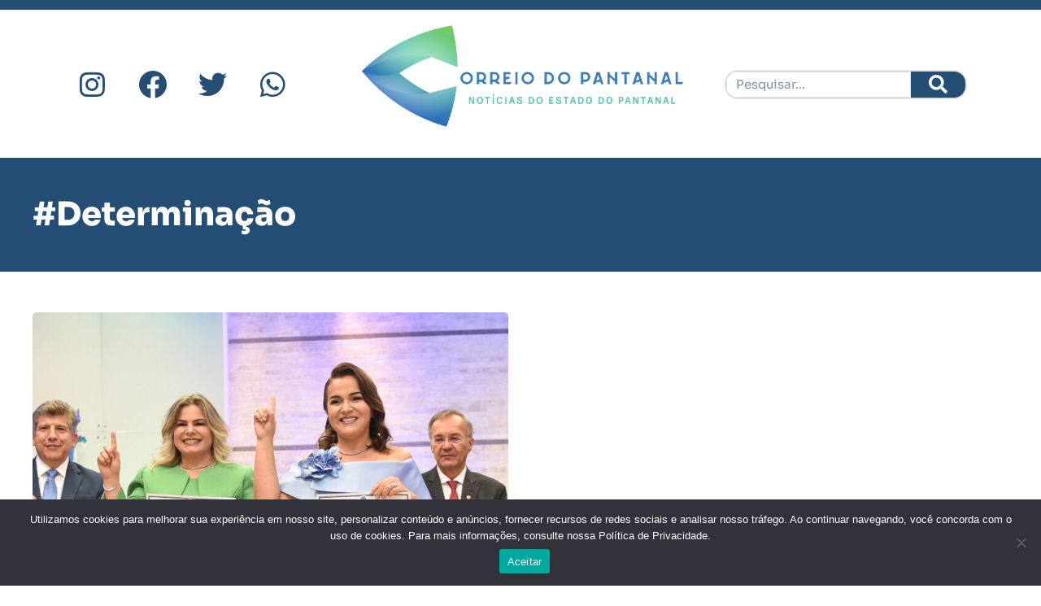

--- FILE ---
content_type: text/html; charset=UTF-8
request_url: https://correiodopantanal.com.br/tag/determinacao/
body_size: 22158
content:
<!doctype html>
<html lang="pt-BR">
<head>
	<meta charset="UTF-8">
		<meta name="viewport" content="width=device-width, initial-scale=1">
	<link rel="profile" href="https://gmpg.org/xfn/11">
	<meta name='robots' content='index, follow, max-image-preview:large, max-snippet:-1, max-video-preview:-1' />
		<style>img:is([sizes="auto" i], [sizes^="auto," i]) { contain-intrinsic-size: 3000px 1500px }</style>
		
	<!-- This site is optimized with the Yoast SEO plugin v25.3.1 - https://yoast.com/wordpress/plugins/seo/ -->
	<title>Arquivo de #Determinação - Correio do Pantanal</title>
	<link rel="canonical" href="https://correiodopantanal.com.br/tag/determinacao/" />
	<meta property="og:locale" content="pt_BR" />
	<meta property="og:type" content="article" />
	<meta property="og:title" content="Arquivo de #Determinação - Correio do Pantanal" />
	<meta property="og:url" content="https://correiodopantanal.com.br/tag/determinacao/" />
	<meta property="og:site_name" content="Correio do Pantanal" />
	<meta property="og:image" content="https://correiodopantanal.com.br/wp-content/uploads/2022/10/fulllogo.png" />
	<meta property="og:image:width" content="1280" />
	<meta property="og:image:height" content="1024" />
	<meta property="og:image:type" content="image/png" />
	<meta name="twitter:card" content="summary_large_image" />
	<script type="application/ld+json" class="yoast-schema-graph">{"@context":"https://schema.org","@graph":[{"@type":"CollectionPage","@id":"https://correiodopantanal.com.br/tag/determinacao/","url":"https://correiodopantanal.com.br/tag/determinacao/","name":"Arquivo de #Determinação - Correio do Pantanal","isPartOf":{"@id":"https://correiodopantanal.com.br/#website"},"primaryImageOfPage":{"@id":"https://correiodopantanal.com.br/tag/determinacao/#primaryimage"},"image":{"@id":"https://correiodopantanal.com.br/tag/determinacao/#primaryimage"},"thumbnailUrl":"https://correiodopantanal.com.br/wp-content/uploads/2025/01/diplomacaoTRE2.jpg","breadcrumb":{"@id":"https://correiodopantanal.com.br/tag/determinacao/#breadcrumb"},"inLanguage":"pt-BR"},{"@type":"ImageObject","inLanguage":"pt-BR","@id":"https://correiodopantanal.com.br/tag/determinacao/#primaryimage","url":"https://correiodopantanal.com.br/wp-content/uploads/2025/01/diplomacaoTRE2.jpg","contentUrl":"https://correiodopantanal.com.br/wp-content/uploads/2025/01/diplomacaoTRE2.jpg","width":1600,"height":1068,"caption":"Foto: Reprodução"},{"@type":"BreadcrumbList","@id":"https://correiodopantanal.com.br/tag/determinacao/#breadcrumb","itemListElement":[{"@type":"ListItem","position":1,"name":"Início","item":"https://correiodopantanal.com.br/"},{"@type":"ListItem","position":2,"name":"#Determinação"}]},{"@type":"WebSite","@id":"https://correiodopantanal.com.br/#website","url":"https://correiodopantanal.com.br/","name":"Correio do Pantanal","description":"Notícias do Estado do Pantanal","publisher":{"@id":"https://correiodopantanal.com.br/#organization"},"potentialAction":[{"@type":"SearchAction","target":{"@type":"EntryPoint","urlTemplate":"https://correiodopantanal.com.br/?s={search_term_string}"},"query-input":{"@type":"PropertyValueSpecification","valueRequired":true,"valueName":"search_term_string"}}],"inLanguage":"pt-BR"},{"@type":"Organization","@id":"https://correiodopantanal.com.br/#organization","name":"Correio do Pantanal","url":"https://correiodopantanal.com.br/","logo":{"@type":"ImageObject","inLanguage":"pt-BR","@id":"https://correiodopantanal.com.br/#/schema/logo/image/","url":"https://correiodopantanal.com.br/wp-content/uploads/2022/10/icononly_transparent_nobuffer-1.png","contentUrl":"https://correiodopantanal.com.br/wp-content/uploads/2022/10/icononly_transparent_nobuffer-1.png","width":1280,"height":1255,"caption":"Correio do Pantanal"},"image":{"@id":"https://correiodopantanal.com.br/#/schema/logo/image/"},"sameAs":["https://www.facebook.com/correiodopantanalms","https://www.instagram.com/correiodopantanalms"]}]}</script>
	<!-- / Yoast SEO plugin. -->


<link rel='dns-prefetch' href='//www.googletagmanager.com' />
<link rel='dns-prefetch' href='//pagead2.googlesyndication.com' />
<link rel="alternate" type="application/rss+xml" title="Feed para Correio do Pantanal &raquo;" href="https://correiodopantanal.com.br/feed/" />
<link rel="alternate" type="application/rss+xml" title="Feed de comentários para Correio do Pantanal &raquo;" href="https://correiodopantanal.com.br/comments/feed/" />
<link rel="alternate" type="application/rss+xml" title="Feed de tag para Correio do Pantanal &raquo; #Determinação" href="https://correiodopantanal.com.br/tag/determinacao/feed/" />
<script>
window._wpemojiSettings = {"baseUrl":"https:\/\/s.w.org\/images\/core\/emoji\/15.0.3\/72x72\/","ext":".png","svgUrl":"https:\/\/s.w.org\/images\/core\/emoji\/15.0.3\/svg\/","svgExt":".svg","source":{"concatemoji":"https:\/\/correiodopantanal.com.br\/wp-includes\/js\/wp-emoji-release.min.js?ver=6.6.4"}};
/*! This file is auto-generated */
!function(i,n){var o,s,e;function c(e){try{var t={supportTests:e,timestamp:(new Date).valueOf()};sessionStorage.setItem(o,JSON.stringify(t))}catch(e){}}function p(e,t,n){e.clearRect(0,0,e.canvas.width,e.canvas.height),e.fillText(t,0,0);var t=new Uint32Array(e.getImageData(0,0,e.canvas.width,e.canvas.height).data),r=(e.clearRect(0,0,e.canvas.width,e.canvas.height),e.fillText(n,0,0),new Uint32Array(e.getImageData(0,0,e.canvas.width,e.canvas.height).data));return t.every(function(e,t){return e===r[t]})}function u(e,t,n){switch(t){case"flag":return n(e,"\ud83c\udff3\ufe0f\u200d\u26a7\ufe0f","\ud83c\udff3\ufe0f\u200b\u26a7\ufe0f")?!1:!n(e,"\ud83c\uddfa\ud83c\uddf3","\ud83c\uddfa\u200b\ud83c\uddf3")&&!n(e,"\ud83c\udff4\udb40\udc67\udb40\udc62\udb40\udc65\udb40\udc6e\udb40\udc67\udb40\udc7f","\ud83c\udff4\u200b\udb40\udc67\u200b\udb40\udc62\u200b\udb40\udc65\u200b\udb40\udc6e\u200b\udb40\udc67\u200b\udb40\udc7f");case"emoji":return!n(e,"\ud83d\udc26\u200d\u2b1b","\ud83d\udc26\u200b\u2b1b")}return!1}function f(e,t,n){var r="undefined"!=typeof WorkerGlobalScope&&self instanceof WorkerGlobalScope?new OffscreenCanvas(300,150):i.createElement("canvas"),a=r.getContext("2d",{willReadFrequently:!0}),o=(a.textBaseline="top",a.font="600 32px Arial",{});return e.forEach(function(e){o[e]=t(a,e,n)}),o}function t(e){var t=i.createElement("script");t.src=e,t.defer=!0,i.head.appendChild(t)}"undefined"!=typeof Promise&&(o="wpEmojiSettingsSupports",s=["flag","emoji"],n.supports={everything:!0,everythingExceptFlag:!0},e=new Promise(function(e){i.addEventListener("DOMContentLoaded",e,{once:!0})}),new Promise(function(t){var n=function(){try{var e=JSON.parse(sessionStorage.getItem(o));if("object"==typeof e&&"number"==typeof e.timestamp&&(new Date).valueOf()<e.timestamp+604800&&"object"==typeof e.supportTests)return e.supportTests}catch(e){}return null}();if(!n){if("undefined"!=typeof Worker&&"undefined"!=typeof OffscreenCanvas&&"undefined"!=typeof URL&&URL.createObjectURL&&"undefined"!=typeof Blob)try{var e="postMessage("+f.toString()+"("+[JSON.stringify(s),u.toString(),p.toString()].join(",")+"));",r=new Blob([e],{type:"text/javascript"}),a=new Worker(URL.createObjectURL(r),{name:"wpTestEmojiSupports"});return void(a.onmessage=function(e){c(n=e.data),a.terminate(),t(n)})}catch(e){}c(n=f(s,u,p))}t(n)}).then(function(e){for(var t in e)n.supports[t]=e[t],n.supports.everything=n.supports.everything&&n.supports[t],"flag"!==t&&(n.supports.everythingExceptFlag=n.supports.everythingExceptFlag&&n.supports[t]);n.supports.everythingExceptFlag=n.supports.everythingExceptFlag&&!n.supports.flag,n.DOMReady=!1,n.readyCallback=function(){n.DOMReady=!0}}).then(function(){return e}).then(function(){var e;n.supports.everything||(n.readyCallback(),(e=n.source||{}).concatemoji?t(e.concatemoji):e.wpemoji&&e.twemoji&&(t(e.twemoji),t(e.wpemoji)))}))}((window,document),window._wpemojiSettings);
</script>

<link rel='stylesheet' id='sbi_styles-css' href='https://correiodopantanal.com.br/wp-content/plugins/instagram-feed/css/sbi-styles.min.css?ver=6.9.1' media='all' />
<style id='wp-emoji-styles-inline-css'>

	img.wp-smiley, img.emoji {
		display: inline !important;
		border: none !important;
		box-shadow: none !important;
		height: 1em !important;
		width: 1em !important;
		margin: 0 0.07em !important;
		vertical-align: -0.1em !important;
		background: none !important;
		padding: 0 !important;
	}
</style>
<link rel='stylesheet' id='wp-block-library-css' href='https://correiodopantanal.com.br/wp-includes/css/dist/block-library/style.min.css?ver=6.6.4' media='all' />
<link rel='stylesheet' id='jet-engine-frontend-css' href='https://correiodopantanal.com.br/wp-content/plugins/jet-engine/assets/css/frontend.css?ver=3.6.5' media='all' />
<style id='classic-theme-styles-inline-css'>
/*! This file is auto-generated */
.wp-block-button__link{color:#fff;background-color:#32373c;border-radius:9999px;box-shadow:none;text-decoration:none;padding:calc(.667em + 2px) calc(1.333em + 2px);font-size:1.125em}.wp-block-file__button{background:#32373c;color:#fff;text-decoration:none}
</style>
<style id='global-styles-inline-css'>
:root{--wp--preset--aspect-ratio--square: 1;--wp--preset--aspect-ratio--4-3: 4/3;--wp--preset--aspect-ratio--3-4: 3/4;--wp--preset--aspect-ratio--3-2: 3/2;--wp--preset--aspect-ratio--2-3: 2/3;--wp--preset--aspect-ratio--16-9: 16/9;--wp--preset--aspect-ratio--9-16: 9/16;--wp--preset--color--black: #000000;--wp--preset--color--cyan-bluish-gray: #abb8c3;--wp--preset--color--white: #ffffff;--wp--preset--color--pale-pink: #f78da7;--wp--preset--color--vivid-red: #cf2e2e;--wp--preset--color--luminous-vivid-orange: #ff6900;--wp--preset--color--luminous-vivid-amber: #fcb900;--wp--preset--color--light-green-cyan: #7bdcb5;--wp--preset--color--vivid-green-cyan: #00d084;--wp--preset--color--pale-cyan-blue: #8ed1fc;--wp--preset--color--vivid-cyan-blue: #0693e3;--wp--preset--color--vivid-purple: #9b51e0;--wp--preset--gradient--vivid-cyan-blue-to-vivid-purple: linear-gradient(135deg,rgba(6,147,227,1) 0%,rgb(155,81,224) 100%);--wp--preset--gradient--light-green-cyan-to-vivid-green-cyan: linear-gradient(135deg,rgb(122,220,180) 0%,rgb(0,208,130) 100%);--wp--preset--gradient--luminous-vivid-amber-to-luminous-vivid-orange: linear-gradient(135deg,rgba(252,185,0,1) 0%,rgba(255,105,0,1) 100%);--wp--preset--gradient--luminous-vivid-orange-to-vivid-red: linear-gradient(135deg,rgba(255,105,0,1) 0%,rgb(207,46,46) 100%);--wp--preset--gradient--very-light-gray-to-cyan-bluish-gray: linear-gradient(135deg,rgb(238,238,238) 0%,rgb(169,184,195) 100%);--wp--preset--gradient--cool-to-warm-spectrum: linear-gradient(135deg,rgb(74,234,220) 0%,rgb(151,120,209) 20%,rgb(207,42,186) 40%,rgb(238,44,130) 60%,rgb(251,105,98) 80%,rgb(254,248,76) 100%);--wp--preset--gradient--blush-light-purple: linear-gradient(135deg,rgb(255,206,236) 0%,rgb(152,150,240) 100%);--wp--preset--gradient--blush-bordeaux: linear-gradient(135deg,rgb(254,205,165) 0%,rgb(254,45,45) 50%,rgb(107,0,62) 100%);--wp--preset--gradient--luminous-dusk: linear-gradient(135deg,rgb(255,203,112) 0%,rgb(199,81,192) 50%,rgb(65,88,208) 100%);--wp--preset--gradient--pale-ocean: linear-gradient(135deg,rgb(255,245,203) 0%,rgb(182,227,212) 50%,rgb(51,167,181) 100%);--wp--preset--gradient--electric-grass: linear-gradient(135deg,rgb(202,248,128) 0%,rgb(113,206,126) 100%);--wp--preset--gradient--midnight: linear-gradient(135deg,rgb(2,3,129) 0%,rgb(40,116,252) 100%);--wp--preset--font-size--small: 13px;--wp--preset--font-size--medium: 20px;--wp--preset--font-size--large: 36px;--wp--preset--font-size--x-large: 42px;--wp--preset--spacing--20: 0.44rem;--wp--preset--spacing--30: 0.67rem;--wp--preset--spacing--40: 1rem;--wp--preset--spacing--50: 1.5rem;--wp--preset--spacing--60: 2.25rem;--wp--preset--spacing--70: 3.38rem;--wp--preset--spacing--80: 5.06rem;--wp--preset--shadow--natural: 6px 6px 9px rgba(0, 0, 0, 0.2);--wp--preset--shadow--deep: 12px 12px 50px rgba(0, 0, 0, 0.4);--wp--preset--shadow--sharp: 6px 6px 0px rgba(0, 0, 0, 0.2);--wp--preset--shadow--outlined: 6px 6px 0px -3px rgba(255, 255, 255, 1), 6px 6px rgba(0, 0, 0, 1);--wp--preset--shadow--crisp: 6px 6px 0px rgba(0, 0, 0, 1);}:where(.is-layout-flex){gap: 0.5em;}:where(.is-layout-grid){gap: 0.5em;}body .is-layout-flex{display: flex;}.is-layout-flex{flex-wrap: wrap;align-items: center;}.is-layout-flex > :is(*, div){margin: 0;}body .is-layout-grid{display: grid;}.is-layout-grid > :is(*, div){margin: 0;}:where(.wp-block-columns.is-layout-flex){gap: 2em;}:where(.wp-block-columns.is-layout-grid){gap: 2em;}:where(.wp-block-post-template.is-layout-flex){gap: 1.25em;}:where(.wp-block-post-template.is-layout-grid){gap: 1.25em;}.has-black-color{color: var(--wp--preset--color--black) !important;}.has-cyan-bluish-gray-color{color: var(--wp--preset--color--cyan-bluish-gray) !important;}.has-white-color{color: var(--wp--preset--color--white) !important;}.has-pale-pink-color{color: var(--wp--preset--color--pale-pink) !important;}.has-vivid-red-color{color: var(--wp--preset--color--vivid-red) !important;}.has-luminous-vivid-orange-color{color: var(--wp--preset--color--luminous-vivid-orange) !important;}.has-luminous-vivid-amber-color{color: var(--wp--preset--color--luminous-vivid-amber) !important;}.has-light-green-cyan-color{color: var(--wp--preset--color--light-green-cyan) !important;}.has-vivid-green-cyan-color{color: var(--wp--preset--color--vivid-green-cyan) !important;}.has-pale-cyan-blue-color{color: var(--wp--preset--color--pale-cyan-blue) !important;}.has-vivid-cyan-blue-color{color: var(--wp--preset--color--vivid-cyan-blue) !important;}.has-vivid-purple-color{color: var(--wp--preset--color--vivid-purple) !important;}.has-black-background-color{background-color: var(--wp--preset--color--black) !important;}.has-cyan-bluish-gray-background-color{background-color: var(--wp--preset--color--cyan-bluish-gray) !important;}.has-white-background-color{background-color: var(--wp--preset--color--white) !important;}.has-pale-pink-background-color{background-color: var(--wp--preset--color--pale-pink) !important;}.has-vivid-red-background-color{background-color: var(--wp--preset--color--vivid-red) !important;}.has-luminous-vivid-orange-background-color{background-color: var(--wp--preset--color--luminous-vivid-orange) !important;}.has-luminous-vivid-amber-background-color{background-color: var(--wp--preset--color--luminous-vivid-amber) !important;}.has-light-green-cyan-background-color{background-color: var(--wp--preset--color--light-green-cyan) !important;}.has-vivid-green-cyan-background-color{background-color: var(--wp--preset--color--vivid-green-cyan) !important;}.has-pale-cyan-blue-background-color{background-color: var(--wp--preset--color--pale-cyan-blue) !important;}.has-vivid-cyan-blue-background-color{background-color: var(--wp--preset--color--vivid-cyan-blue) !important;}.has-vivid-purple-background-color{background-color: var(--wp--preset--color--vivid-purple) !important;}.has-black-border-color{border-color: var(--wp--preset--color--black) !important;}.has-cyan-bluish-gray-border-color{border-color: var(--wp--preset--color--cyan-bluish-gray) !important;}.has-white-border-color{border-color: var(--wp--preset--color--white) !important;}.has-pale-pink-border-color{border-color: var(--wp--preset--color--pale-pink) !important;}.has-vivid-red-border-color{border-color: var(--wp--preset--color--vivid-red) !important;}.has-luminous-vivid-orange-border-color{border-color: var(--wp--preset--color--luminous-vivid-orange) !important;}.has-luminous-vivid-amber-border-color{border-color: var(--wp--preset--color--luminous-vivid-amber) !important;}.has-light-green-cyan-border-color{border-color: var(--wp--preset--color--light-green-cyan) !important;}.has-vivid-green-cyan-border-color{border-color: var(--wp--preset--color--vivid-green-cyan) !important;}.has-pale-cyan-blue-border-color{border-color: var(--wp--preset--color--pale-cyan-blue) !important;}.has-vivid-cyan-blue-border-color{border-color: var(--wp--preset--color--vivid-cyan-blue) !important;}.has-vivid-purple-border-color{border-color: var(--wp--preset--color--vivid-purple) !important;}.has-vivid-cyan-blue-to-vivid-purple-gradient-background{background: var(--wp--preset--gradient--vivid-cyan-blue-to-vivid-purple) !important;}.has-light-green-cyan-to-vivid-green-cyan-gradient-background{background: var(--wp--preset--gradient--light-green-cyan-to-vivid-green-cyan) !important;}.has-luminous-vivid-amber-to-luminous-vivid-orange-gradient-background{background: var(--wp--preset--gradient--luminous-vivid-amber-to-luminous-vivid-orange) !important;}.has-luminous-vivid-orange-to-vivid-red-gradient-background{background: var(--wp--preset--gradient--luminous-vivid-orange-to-vivid-red) !important;}.has-very-light-gray-to-cyan-bluish-gray-gradient-background{background: var(--wp--preset--gradient--very-light-gray-to-cyan-bluish-gray) !important;}.has-cool-to-warm-spectrum-gradient-background{background: var(--wp--preset--gradient--cool-to-warm-spectrum) !important;}.has-blush-light-purple-gradient-background{background: var(--wp--preset--gradient--blush-light-purple) !important;}.has-blush-bordeaux-gradient-background{background: var(--wp--preset--gradient--blush-bordeaux) !important;}.has-luminous-dusk-gradient-background{background: var(--wp--preset--gradient--luminous-dusk) !important;}.has-pale-ocean-gradient-background{background: var(--wp--preset--gradient--pale-ocean) !important;}.has-electric-grass-gradient-background{background: var(--wp--preset--gradient--electric-grass) !important;}.has-midnight-gradient-background{background: var(--wp--preset--gradient--midnight) !important;}.has-small-font-size{font-size: var(--wp--preset--font-size--small) !important;}.has-medium-font-size{font-size: var(--wp--preset--font-size--medium) !important;}.has-large-font-size{font-size: var(--wp--preset--font-size--large) !important;}.has-x-large-font-size{font-size: var(--wp--preset--font-size--x-large) !important;}
:where(.wp-block-post-template.is-layout-flex){gap: 1.25em;}:where(.wp-block-post-template.is-layout-grid){gap: 1.25em;}
:where(.wp-block-columns.is-layout-flex){gap: 2em;}:where(.wp-block-columns.is-layout-grid){gap: 2em;}
:root :where(.wp-block-pullquote){font-size: 1.5em;line-height: 1.6;}
</style>
<link rel='stylesheet' id='cookie-notice-front-css' href='https://correiodopantanal.com.br/wp-content/plugins/cookie-notice/css/front.min.css?ver=2.5.7' media='all' />
<link rel='stylesheet' id='hello-elementor-css' href='https://correiodopantanal.com.br/wp-content/themes/hello-elementor/style.min.css?ver=2.6.1' media='all' />
<link rel='stylesheet' id='hello-elementor-theme-style-css' href='https://correiodopantanal.com.br/wp-content/themes/hello-elementor/theme.min.css?ver=2.6.1' media='all' />
<link rel='stylesheet' id='elementor-frontend-css' href='https://correiodopantanal.com.br/wp-content/uploads/elementor/css/custom-frontend.min.css?ver=1768278270' media='all' />
<link rel='stylesheet' id='elementor-post-8-css' href='https://correiodopantanal.com.br/wp-content/uploads/elementor/css/post-8.css?ver=1768278570' media='all' />
<link rel='stylesheet' id='widget-social-icons-css' href='https://correiodopantanal.com.br/wp-content/plugins/elementor/assets/css/widget-social-icons.min.css?ver=3.32.4' media='all' />
<link rel='stylesheet' id='e-apple-webkit-css' href='https://correiodopantanal.com.br/wp-content/uploads/elementor/css/custom-apple-webkit.min.css?ver=1768278270' media='all' />
<link rel='stylesheet' id='widget-image-css' href='https://correiodopantanal.com.br/wp-content/plugins/elementor/assets/css/widget-image.min.css?ver=3.32.4' media='all' />
<link rel='stylesheet' id='widget-search-form-css' href='https://correiodopantanal.com.br/wp-content/plugins/elementor-pro/assets/css/widget-search-form.min.css?ver=3.32.1' media='all' />
<link rel='stylesheet' id='elementor-icons-shared-0-css' href='https://correiodopantanal.com.br/wp-content/plugins/elementor/assets/lib/font-awesome/css/fontawesome.min.css?ver=5.15.3' media='all' />
<link rel='stylesheet' id='elementor-icons-fa-solid-css' href='https://correiodopantanal.com.br/wp-content/plugins/elementor/assets/lib/font-awesome/css/solid.min.css?ver=5.15.3' media='all' />
<link rel='stylesheet' id='e-animation-grow-css' href='https://correiodopantanal.com.br/wp-content/plugins/elementor/assets/lib/animations/styles/e-animation-grow.min.css?ver=3.32.4' media='all' />
<link rel='stylesheet' id='widget-nav-menu-css' href='https://correiodopantanal.com.br/wp-content/uploads/elementor/css/custom-pro-widget-nav-menu.min.css?ver=1768278270' media='all' />
<link rel='stylesheet' id='widget-heading-css' href='https://correiodopantanal.com.br/wp-content/plugins/elementor/assets/css/widget-heading.min.css?ver=3.32.4' media='all' />
<link rel='stylesheet' id='widget-posts-css' href='https://correiodopantanal.com.br/wp-content/plugins/elementor-pro/assets/css/widget-posts.min.css?ver=3.32.1' media='all' />
<link rel='stylesheet' id='widget-divider-css' href='https://correiodopantanal.com.br/wp-content/plugins/elementor/assets/css/widget-divider.min.css?ver=3.32.4' media='all' />
<link rel='stylesheet' id='elementor-icons-css' href='https://correiodopantanal.com.br/wp-content/plugins/elementor/assets/lib/eicons/css/elementor-icons.min.css?ver=5.44.0' media='all' />
<link rel='stylesheet' id='stratum-widgets-style-css' href='https://correiodopantanal.com.br/wp-content/plugins/stratum/assets/css/style.min.css?ver=1.6.1' media='all' />
<link rel='stylesheet' id='jet-blog-css' href='https://correiodopantanal.com.br/wp-content/plugins/jet-blog/assets/css/jet-blog.css?ver=2.4.3.1' media='all' />
<link rel='stylesheet' id='sbistyles-css' href='https://correiodopantanal.com.br/wp-content/plugins/instagram-feed/css/sbi-styles.min.css?ver=6.9.1' media='all' />
<link rel='stylesheet' id='elementor-post-83-css' href='https://correiodopantanal.com.br/wp-content/uploads/elementor/css/post-83.css?ver=1768278398' media='all' />
<link rel='stylesheet' id='elementor-post-94-css' href='https://correiodopantanal.com.br/wp-content/uploads/elementor/css/post-94.css?ver=1768278272' media='all' />
<link rel='stylesheet' id='elementor-post-183-css' href='https://correiodopantanal.com.br/wp-content/uploads/elementor/css/post-183.css?ver=1768278286' media='all' />
<link rel='stylesheet' id='elementor-gf-local-sora-css' href='https://correiodopantanal.com.br/wp-content/uploads/elementor/google-fonts/css/sora.css?ver=1743178074' media='all' />
<link rel='stylesheet' id='elementor-icons-fa-brands-css' href='https://correiodopantanal.com.br/wp-content/plugins/elementor/assets/lib/font-awesome/css/brands.min.css?ver=5.15.3' media='all' />
<script src="https://correiodopantanal.com.br/wp-includes/js/jquery/jquery.min.js?ver=3.7.1" id="jquery-core-js"></script>
<script src="https://correiodopantanal.com.br/wp-includes/js/jquery/jquery-migrate.min.js?ver=3.4.1" id="jquery-migrate-js"></script>

<!-- Snippet da etiqueta do Google (gtag.js) adicionado pelo Site Kit -->
<!-- Snippet do Google Análises adicionado pelo Site Kit -->
<script src="https://www.googletagmanager.com/gtag/js?id=GT-NFDSFSRZ" id="google_gtagjs-js" async></script>
<script id="google_gtagjs-js-after">
window.dataLayer = window.dataLayer || [];function gtag(){dataLayer.push(arguments);}
gtag("set","linker",{"domains":["correiodopantanal.com.br"]});
gtag("js", new Date());
gtag("set", "developer_id.dZTNiMT", true);
gtag("config", "GT-NFDSFSRZ");
</script>
<link rel="https://api.w.org/" href="https://correiodopantanal.com.br/wp-json/" /><link rel="alternate" title="JSON" type="application/json" href="https://correiodopantanal.com.br/wp-json/wp/v2/tags/157" /><link rel="EditURI" type="application/rsd+xml" title="RSD" href="https://correiodopantanal.com.br/xmlrpc.php?rsd" />
<meta name="generator" content="WordPress 6.6.4" />
<meta name="generator" content="Site Kit by Google 1.170.0" />
<!-- Meta-etiquetas do Google AdSense adicionado pelo Site Kit -->
<meta name="google-adsense-platform-account" content="ca-host-pub-2644536267352236">
<meta name="google-adsense-platform-domain" content="sitekit.withgoogle.com">
<!-- Fim das meta-etiquetas do Google AdSense adicionado pelo Site Kit -->
<meta name="generator" content="Elementor 3.32.4; features: additional_custom_breakpoints; settings: css_print_method-external, google_font-enabled, font_display-auto">
			<style>
				.e-con.e-parent:nth-of-type(n+4):not(.e-lazyloaded):not(.e-no-lazyload),
				.e-con.e-parent:nth-of-type(n+4):not(.e-lazyloaded):not(.e-no-lazyload) * {
					background-image: none !important;
				}
				@media screen and (max-height: 1024px) {
					.e-con.e-parent:nth-of-type(n+3):not(.e-lazyloaded):not(.e-no-lazyload),
					.e-con.e-parent:nth-of-type(n+3):not(.e-lazyloaded):not(.e-no-lazyload) * {
						background-image: none !important;
					}
				}
				@media screen and (max-height: 640px) {
					.e-con.e-parent:nth-of-type(n+2):not(.e-lazyloaded):not(.e-no-lazyload),
					.e-con.e-parent:nth-of-type(n+2):not(.e-lazyloaded):not(.e-no-lazyload) * {
						background-image: none !important;
					}
				}
			</style>
			
<!-- Código do Google Adsense adicionado pelo Site Kit -->
<script async src="https://pagead2.googlesyndication.com/pagead/js/adsbygoogle.js?client=ca-pub-2609594279324233&amp;host=ca-host-pub-2644536267352236" crossorigin="anonymous"></script>

<!-- Fim do código do Google AdSense adicionado pelo Site Kit -->
<link rel="icon" href="https://correiodopantanal.com.br/wp-content/uploads/2022/10/icononly_transparent_nobuffer-1-150x150.png" sizes="32x32" />
<link rel="icon" href="https://correiodopantanal.com.br/wp-content/uploads/2022/10/icononly_transparent_nobuffer-1.png" sizes="192x192" />
<link rel="apple-touch-icon" href="https://correiodopantanal.com.br/wp-content/uploads/2022/10/icononly_transparent_nobuffer-1.png" />
<meta name="msapplication-TileImage" content="https://correiodopantanal.com.br/wp-content/uploads/2022/10/icononly_transparent_nobuffer-1.png" />
</head>
<body class="archive tag tag-determinacao tag-157 wp-custom-logo cookies-not-set elementor-page-183 elementor-default elementor-template-full-width elementor-kit-8">


<a class="skip-link screen-reader-text" href="#content">
	Ir para o conteúdo</a>

		<header data-elementor-type="header" data-elementor-id="83" class="elementor elementor-83 elementor-location-header" data-elementor-post-type="elementor_library">
			<div class="elementor-element elementor-element-b9d59ee elementor-hidden-tablet e-flex e-con-boxed e-con e-parent" data-id="b9d59ee" data-element_type="container" data-settings="{&quot;background_background&quot;:&quot;gradient&quot;}">
					<div class="e-con-inner">
		<div class="elementor-element elementor-element-7d2d9ba e-grid e-con-full elementor-hidden-tablet elementor-hidden-mobile_extra e-con e-child" data-id="7d2d9ba" data-element_type="container">
				<div class="elementor-element elementor-element-a9d2e21 e-grid-align-left elementor-widget__width-auto elementor-hidden-mobile elementor-shape-rounded elementor-grid-0 elementor-widget elementor-widget-social-icons" data-id="a9d2e21" data-element_type="widget" data-widget_type="social-icons.default">
				<div class="elementor-widget-container">
							<div class="elementor-social-icons-wrapper elementor-grid" role="list">
							<span class="elementor-grid-item" role="listitem">
					<a class="elementor-icon elementor-social-icon elementor-social-icon-instagram elementor-repeater-item-8628c13" href="https://www.instagram.com/correiodopantanalms" target="_blank">
						<span class="elementor-screen-only">Instagram</span>
						<i aria-hidden="true" class="fab fa-instagram"></i>					</a>
				</span>
							<span class="elementor-grid-item" role="listitem">
					<a class="elementor-icon elementor-social-icon elementor-social-icon-facebook elementor-repeater-item-07c769c" href="https://www.facebook.com/correiodopantanalms" target="_blank">
						<span class="elementor-screen-only">Facebook</span>
						<i aria-hidden="true" class="fab fa-facebook"></i>					</a>
				</span>
							<span class="elementor-grid-item" role="listitem">
					<a class="elementor-icon elementor-social-icon elementor-social-icon-twitter elementor-repeater-item-419294a" target="_blank">
						<span class="elementor-screen-only">Twitter</span>
						<i aria-hidden="true" class="fab fa-twitter"></i>					</a>
				</span>
							<span class="elementor-grid-item" role="listitem">
					<a class="elementor-icon elementor-social-icon elementor-social-icon-whatsapp elementor-repeater-item-eb091ae" target="_blank">
						<span class="elementor-screen-only">Whatsapp</span>
						<i aria-hidden="true" class="fab fa-whatsapp"></i>					</a>
				</span>
					</div>
						</div>
				</div>
				<div class="elementor-element elementor-element-2aaf58d elementor-widget elementor-widget-theme-site-logo elementor-widget-image" data-id="2aaf58d" data-element_type="widget" data-widget_type="theme-site-logo.default">
				<div class="elementor-widget-container">
											<a href="https://correiodopantanal.com.br">
			<img fetchpriority="high" width="1280" height="514" src="https://correiodopantanal.com.br/wp-content/uploads/2022/10/fulllogo_nobuffer.png" class="attachment-full size-full wp-image-253" alt="" srcset="https://correiodopantanal.com.br/wp-content/uploads/2022/10/fulllogo_nobuffer.png 1280w, https://correiodopantanal.com.br/wp-content/uploads/2022/10/fulllogo_nobuffer-300x120.png 300w, https://correiodopantanal.com.br/wp-content/uploads/2022/10/fulllogo_nobuffer-1024x411.png 1024w, https://correiodopantanal.com.br/wp-content/uploads/2022/10/fulllogo_nobuffer-768x308.png 768w" sizes="(max-width: 1280px) 100vw, 1280px" />				</a>
											</div>
				</div>
				<div class="elementor-element elementor-element-1228f24 elementor-hidden-mobile elementor-search-form--skin-classic elementor-search-form--button-type-icon elementor-search-form--icon-search elementor-widget elementor-widget-search-form" data-id="1228f24" data-element_type="widget" data-settings="{&quot;skin&quot;:&quot;classic&quot;}" data-widget_type="search-form.default">
				<div class="elementor-widget-container">
							<search role="search">
			<form class="elementor-search-form" action="https://correiodopantanal.com.br" method="get">
												<div class="elementor-search-form__container">
					<label class="elementor-screen-only" for="elementor-search-form-1228f24">Pesquisar</label>

					
					<input id="elementor-search-form-1228f24" placeholder="Pesquisar..." class="elementor-search-form__input" type="search" name="s" value="">
					
											<button class="elementor-search-form__submit" type="submit" aria-label="Pesquisar">
															<i aria-hidden="true" class="fas fa-search"></i>													</button>
					
									</div>
			</form>
		</search>
						</div>
				</div>
				</div>
					</div>
				</div>
		<div class="elementor-element elementor-element-b28c488 elementor-hidden-desktop elementor-hidden-mobile elementor-hidden-widescreen elementor-hidden-laptop elementor-hidden-tablet_extra e-flex e-con-boxed e-con e-parent" data-id="b28c488" data-element_type="container" data-settings="{&quot;background_background&quot;:&quot;gradient&quot;}">
					<div class="e-con-inner">
		<div class="elementor-element elementor-element-4974408 e-grid e-con-full e-con e-child" data-id="4974408" data-element_type="container">
				<div class="elementor-element elementor-element-348d4dc elementor-widget elementor-widget-theme-site-logo elementor-widget-image" data-id="348d4dc" data-element_type="widget" data-widget_type="theme-site-logo.default">
				<div class="elementor-widget-container">
											<a href="https://correiodopantanal.com.br">
			<img fetchpriority="high" width="1280" height="514" src="https://correiodopantanal.com.br/wp-content/uploads/2022/10/fulllogo_nobuffer.png" class="attachment-full size-full wp-image-253" alt="" srcset="https://correiodopantanal.com.br/wp-content/uploads/2022/10/fulllogo_nobuffer.png 1280w, https://correiodopantanal.com.br/wp-content/uploads/2022/10/fulllogo_nobuffer-300x120.png 300w, https://correiodopantanal.com.br/wp-content/uploads/2022/10/fulllogo_nobuffer-1024x411.png 1024w, https://correiodopantanal.com.br/wp-content/uploads/2022/10/fulllogo_nobuffer-768x308.png 768w" sizes="(max-width: 1280px) 100vw, 1280px" />				</a>
											</div>
				</div>
				</div>
					</div>
				</div>
		<div class="elementor-element elementor-element-4dc411e e-con-full e-grid elementor-hidden-desktop elementor-hidden-mobile elementor-hidden-widescreen elementor-hidden-laptop elementor-hidden-tablet_extra e-con e-parent" data-id="4dc411e" data-element_type="container">
				<div class="elementor-element elementor-element-9db0dac e-grid-align-left elementor-widget__width-auto e-grid-align-tablet-center elementor-shape-rounded elementor-grid-0 elementor-widget elementor-widget-social-icons" data-id="9db0dac" data-element_type="widget" data-widget_type="social-icons.default">
				<div class="elementor-widget-container">
							<div class="elementor-social-icons-wrapper elementor-grid" role="list">
							<span class="elementor-grid-item" role="listitem">
					<a class="elementor-icon elementor-social-icon elementor-social-icon-instagram elementor-repeater-item-8628c13" href="https://www.instagram.com/correiodopantanalms" target="_blank">
						<span class="elementor-screen-only">Instagram</span>
						<i aria-hidden="true" class="fab fa-instagram"></i>					</a>
				</span>
							<span class="elementor-grid-item" role="listitem">
					<a class="elementor-icon elementor-social-icon elementor-social-icon-facebook elementor-repeater-item-07c769c" href="https://www.facebook.com/correiodopantanalms" target="_blank">
						<span class="elementor-screen-only">Facebook</span>
						<i aria-hidden="true" class="fab fa-facebook"></i>					</a>
				</span>
							<span class="elementor-grid-item" role="listitem">
					<a class="elementor-icon elementor-social-icon elementor-social-icon-twitter elementor-repeater-item-419294a" target="_blank">
						<span class="elementor-screen-only">Twitter</span>
						<i aria-hidden="true" class="fab fa-twitter"></i>					</a>
				</span>
							<span class="elementor-grid-item" role="listitem">
					<a class="elementor-icon elementor-social-icon elementor-social-icon-whatsapp elementor-repeater-item-eb091ae" target="_blank">
						<span class="elementor-screen-only">Whatsapp</span>
						<i aria-hidden="true" class="fab fa-whatsapp"></i>					</a>
				</span>
					</div>
						</div>
				</div>
				<div class="elementor-element elementor-element-36349f3 elementor-hidden-mobile elementor-search-form--skin-minimal elementor-widget elementor-widget-search-form" data-id="36349f3" data-element_type="widget" data-settings="{&quot;skin&quot;:&quot;minimal&quot;}" data-widget_type="search-form.default">
				<div class="elementor-widget-container">
							<search role="search">
			<form class="elementor-search-form" action="https://correiodopantanal.com.br" method="get">
												<div class="elementor-search-form__container">
					<label class="elementor-screen-only" for="elementor-search-form-36349f3">Pesquisar</label>

											<div class="elementor-search-form__icon">
							<i aria-hidden="true" class="fas fa-search"></i>							<span class="elementor-screen-only">Pesquisar</span>
						</div>
					
					<input id="elementor-search-form-36349f3" placeholder="Pesquisar..." class="elementor-search-form__input" type="search" name="s" value="">
					
					
									</div>
			</form>
		</search>
						</div>
				</div>
				<div class="elementor-element elementor-element-19bcc38 elementor-nav-menu__align-center elementor-nav-menu--stretch elementor-widget__width-auto elementor-nav-menu--dropdown-tablet elementor-nav-menu__text-align-aside elementor-nav-menu--toggle elementor-nav-menu--burger elementor-widget elementor-widget-nav-menu" data-id="19bcc38" data-element_type="widget" data-settings="{&quot;full_width&quot;:&quot;stretch&quot;,&quot;toggle_icon_hover_animation&quot;:&quot;grow&quot;,&quot;layout&quot;:&quot;horizontal&quot;,&quot;submenu_icon&quot;:{&quot;value&quot;:&quot;&lt;i class=\&quot;fas fa-caret-down\&quot; aria-hidden=\&quot;true\&quot;&gt;&lt;\/i&gt;&quot;,&quot;library&quot;:&quot;fa-solid&quot;},&quot;toggle&quot;:&quot;burger&quot;}" data-widget_type="nav-menu.default">
				<div class="elementor-widget-container">
								<nav aria-label="Menu" class="elementor-nav-menu--main elementor-nav-menu__container elementor-nav-menu--layout-horizontal e--pointer-text e--animation-grow">
				<ul id="menu-1-19bcc38" class="elementor-nav-menu"><li class="menu-item menu-item-type-post_type menu-item-object-page menu-item-home menu-item-has-children menu-item-76"><a href="https://correiodopantanal.com.br/" class="elementor-item">Home</a>
<ul class="sub-menu elementor-nav-menu--dropdown">
	<li class="menu-item menu-item-type-taxonomy menu-item-object-category menu-item-227"><a href="https://correiodopantanal.com.br/destaques/" class="elementor-sub-item">Destaques</a></li>
</ul>
</li>
<li class="menu-item menu-item-type-taxonomy menu-item-object-category menu-item-576"><a href="https://correiodopantanal.com.br/politica/eleicoes-2024/" class="elementor-item">Eleições 2024</a></li>
<li class="menu-item menu-item-type-taxonomy menu-item-object-category menu-item-has-children menu-item-202"><a href="https://correiodopantanal.com.br/politica/" class="elementor-item">Política</a>
<ul class="sub-menu elementor-nav-menu--dropdown">
	<li class="menu-item menu-item-type-taxonomy menu-item-object-category menu-item-226"><a href="https://correiodopantanal.com.br/politica/internacional/" class="elementor-sub-item">Internacional</a></li>
	<li class="menu-item menu-item-type-taxonomy menu-item-object-category menu-item-577"><a href="https://correiodopantanal.com.br/politica/governo-federal/" class="elementor-sub-item">Governo Federal</a></li>
	<li class="menu-item menu-item-type-taxonomy menu-item-object-category menu-item-579"><a href="https://correiodopantanal.com.br/politica/senado/" class="elementor-sub-item">Senado</a></li>
	<li class="menu-item menu-item-type-taxonomy menu-item-object-category menu-item-574"><a href="https://correiodopantanal.com.br/politica/camara-federal/" class="elementor-sub-item">Câmara Federal</a></li>
	<li class="menu-item menu-item-type-taxonomy menu-item-object-category menu-item-578"><a href="https://correiodopantanal.com.br/politica/governo-ms/" class="elementor-sub-item">Governo MS</a></li>
	<li class="menu-item menu-item-type-taxonomy menu-item-object-category menu-item-573"><a href="https://correiodopantanal.com.br/politica/assembleia-legislativa/" class="elementor-sub-item">Assembleia Legislativa</a></li>
	<li class="menu-item menu-item-type-taxonomy menu-item-object-category menu-item-81"><a href="https://correiodopantanal.com.br/seguranca/" class="elementor-sub-item">Campo Grande</a></li>
	<li class="menu-item menu-item-type-taxonomy menu-item-object-category menu-item-575"><a href="https://correiodopantanal.com.br/politica/camara-municipal/" class="elementor-sub-item">Câmara Municipal</a></li>
	<li class="menu-item menu-item-type-taxonomy menu-item-object-category menu-item-82"><a href="https://correiodopantanal.com.br/software/" class="elementor-sub-item">Interior</a></li>
</ul>
</li>
<li class="menu-item menu-item-type-taxonomy menu-item-object-category menu-item-has-children menu-item-223"><a href="https://correiodopantanal.com.br/brasil/" class="elementor-item">Brasil</a>
<ul class="sub-menu elementor-nav-menu--dropdown">
	<li class="menu-item menu-item-type-taxonomy menu-item-object-category menu-item-233"><a href="https://correiodopantanal.com.br/brasil/saude/" class="elementor-sub-item">Saúde</a></li>
	<li class="menu-item menu-item-type-taxonomy menu-item-object-category menu-item-229"><a href="https://correiodopantanal.com.br/brasil/educacao/" class="elementor-sub-item">Educação</a></li>
	<li class="menu-item menu-item-type-taxonomy menu-item-object-category menu-item-224"><a href="https://correiodopantanal.com.br/brasil/televisao/" class="elementor-sub-item">Televisão</a></li>
	<li class="menu-item menu-item-type-taxonomy menu-item-object-category menu-item-228"><a href="https://correiodopantanal.com.br/brasil/agronegocio/" class="elementor-sub-item">Agronegócio</a></li>
	<li class="menu-item menu-item-type-taxonomy menu-item-object-category menu-item-230"><a href="https://correiodopantanal.com.br/brasil/entretenimento/" class="elementor-sub-item">Entretenimento</a></li>
	<li class="menu-item menu-item-type-taxonomy menu-item-object-category menu-item-231"><a href="https://correiodopantanal.com.br/brasil/esporte/" class="elementor-sub-item">Esporte</a></li>
	<li class="menu-item menu-item-type-taxonomy menu-item-object-category menu-item-232"><a href="https://correiodopantanal.com.br/brasil/meio-ambiente/" class="elementor-sub-item">Meio Ambiente</a></li>
	<li class="menu-item menu-item-type-taxonomy menu-item-object-category menu-item-234"><a href="https://correiodopantanal.com.br/brasil/tecnologia/" class="elementor-sub-item">Tecnologia</a></li>
	<li class="menu-item menu-item-type-taxonomy menu-item-object-category menu-item-235"><a href="https://correiodopantanal.com.br/brasil/utilidade-publica/" class="elementor-sub-item">Utilidade Pública</a></li>
</ul>
</li>
<li class="menu-item menu-item-type-post_type menu-item-object-page menu-item-75"><a href="https://correiodopantanal.com.br/contato/" class="elementor-item">Contato</a></li>
</ul>			</nav>
					<div class="elementor-menu-toggle" role="button" tabindex="0" aria-label="Alternar menu" aria-expanded="false">
			<i aria-hidden="true" role="presentation" class="elementor-menu-toggle__icon--open elementor-animation-grow eicon-menu-bar"></i><i aria-hidden="true" role="presentation" class="elementor-menu-toggle__icon--close elementor-animation-grow eicon-close"></i>		</div>
					<nav class="elementor-nav-menu--dropdown elementor-nav-menu__container" aria-hidden="true">
				<ul id="menu-2-19bcc38" class="elementor-nav-menu"><li class="menu-item menu-item-type-post_type menu-item-object-page menu-item-home menu-item-has-children menu-item-76"><a href="https://correiodopantanal.com.br/" class="elementor-item" tabindex="-1">Home</a>
<ul class="sub-menu elementor-nav-menu--dropdown">
	<li class="menu-item menu-item-type-taxonomy menu-item-object-category menu-item-227"><a href="https://correiodopantanal.com.br/destaques/" class="elementor-sub-item" tabindex="-1">Destaques</a></li>
</ul>
</li>
<li class="menu-item menu-item-type-taxonomy menu-item-object-category menu-item-576"><a href="https://correiodopantanal.com.br/politica/eleicoes-2024/" class="elementor-item" tabindex="-1">Eleições 2024</a></li>
<li class="menu-item menu-item-type-taxonomy menu-item-object-category menu-item-has-children menu-item-202"><a href="https://correiodopantanal.com.br/politica/" class="elementor-item" tabindex="-1">Política</a>
<ul class="sub-menu elementor-nav-menu--dropdown">
	<li class="menu-item menu-item-type-taxonomy menu-item-object-category menu-item-226"><a href="https://correiodopantanal.com.br/politica/internacional/" class="elementor-sub-item" tabindex="-1">Internacional</a></li>
	<li class="menu-item menu-item-type-taxonomy menu-item-object-category menu-item-577"><a href="https://correiodopantanal.com.br/politica/governo-federal/" class="elementor-sub-item" tabindex="-1">Governo Federal</a></li>
	<li class="menu-item menu-item-type-taxonomy menu-item-object-category menu-item-579"><a href="https://correiodopantanal.com.br/politica/senado/" class="elementor-sub-item" tabindex="-1">Senado</a></li>
	<li class="menu-item menu-item-type-taxonomy menu-item-object-category menu-item-574"><a href="https://correiodopantanal.com.br/politica/camara-federal/" class="elementor-sub-item" tabindex="-1">Câmara Federal</a></li>
	<li class="menu-item menu-item-type-taxonomy menu-item-object-category menu-item-578"><a href="https://correiodopantanal.com.br/politica/governo-ms/" class="elementor-sub-item" tabindex="-1">Governo MS</a></li>
	<li class="menu-item menu-item-type-taxonomy menu-item-object-category menu-item-573"><a href="https://correiodopantanal.com.br/politica/assembleia-legislativa/" class="elementor-sub-item" tabindex="-1">Assembleia Legislativa</a></li>
	<li class="menu-item menu-item-type-taxonomy menu-item-object-category menu-item-81"><a href="https://correiodopantanal.com.br/seguranca/" class="elementor-sub-item" tabindex="-1">Campo Grande</a></li>
	<li class="menu-item menu-item-type-taxonomy menu-item-object-category menu-item-575"><a href="https://correiodopantanal.com.br/politica/camara-municipal/" class="elementor-sub-item" tabindex="-1">Câmara Municipal</a></li>
	<li class="menu-item menu-item-type-taxonomy menu-item-object-category menu-item-82"><a href="https://correiodopantanal.com.br/software/" class="elementor-sub-item" tabindex="-1">Interior</a></li>
</ul>
</li>
<li class="menu-item menu-item-type-taxonomy menu-item-object-category menu-item-has-children menu-item-223"><a href="https://correiodopantanal.com.br/brasil/" class="elementor-item" tabindex="-1">Brasil</a>
<ul class="sub-menu elementor-nav-menu--dropdown">
	<li class="menu-item menu-item-type-taxonomy menu-item-object-category menu-item-233"><a href="https://correiodopantanal.com.br/brasil/saude/" class="elementor-sub-item" tabindex="-1">Saúde</a></li>
	<li class="menu-item menu-item-type-taxonomy menu-item-object-category menu-item-229"><a href="https://correiodopantanal.com.br/brasil/educacao/" class="elementor-sub-item" tabindex="-1">Educação</a></li>
	<li class="menu-item menu-item-type-taxonomy menu-item-object-category menu-item-224"><a href="https://correiodopantanal.com.br/brasil/televisao/" class="elementor-sub-item" tabindex="-1">Televisão</a></li>
	<li class="menu-item menu-item-type-taxonomy menu-item-object-category menu-item-228"><a href="https://correiodopantanal.com.br/brasil/agronegocio/" class="elementor-sub-item" tabindex="-1">Agronegócio</a></li>
	<li class="menu-item menu-item-type-taxonomy menu-item-object-category menu-item-230"><a href="https://correiodopantanal.com.br/brasil/entretenimento/" class="elementor-sub-item" tabindex="-1">Entretenimento</a></li>
	<li class="menu-item menu-item-type-taxonomy menu-item-object-category menu-item-231"><a href="https://correiodopantanal.com.br/brasil/esporte/" class="elementor-sub-item" tabindex="-1">Esporte</a></li>
	<li class="menu-item menu-item-type-taxonomy menu-item-object-category menu-item-232"><a href="https://correiodopantanal.com.br/brasil/meio-ambiente/" class="elementor-sub-item" tabindex="-1">Meio Ambiente</a></li>
	<li class="menu-item menu-item-type-taxonomy menu-item-object-category menu-item-234"><a href="https://correiodopantanal.com.br/brasil/tecnologia/" class="elementor-sub-item" tabindex="-1">Tecnologia</a></li>
	<li class="menu-item menu-item-type-taxonomy menu-item-object-category menu-item-235"><a href="https://correiodopantanal.com.br/brasil/utilidade-publica/" class="elementor-sub-item" tabindex="-1">Utilidade Pública</a></li>
</ul>
</li>
<li class="menu-item menu-item-type-post_type menu-item-object-page menu-item-75"><a href="https://correiodopantanal.com.br/contato/" class="elementor-item" tabindex="-1">Contato</a></li>
</ul>			</nav>
						</div>
				</div>
				</div>
		<div class="elementor-element elementor-element-25398bf e-con-full e-grid elementor-hidden-tablet elementor-hidden-desktop elementor-hidden-widescreen elementor-hidden-laptop elementor-hidden-mobile_extra e-con e-parent" data-id="25398bf" data-element_type="container">
				<div class="elementor-element elementor-element-2a65301 elementor-nav-menu__align-start elementor-nav-menu--stretch elementor-widget__width-auto elementor-nav-menu--dropdown-tablet elementor-nav-menu__text-align-aside elementor-nav-menu--toggle elementor-nav-menu--burger elementor-widget elementor-widget-nav-menu" data-id="2a65301" data-element_type="widget" data-settings="{&quot;full_width&quot;:&quot;stretch&quot;,&quot;toggle_icon_hover_animation&quot;:&quot;grow&quot;,&quot;layout&quot;:&quot;horizontal&quot;,&quot;submenu_icon&quot;:{&quot;value&quot;:&quot;&lt;i class=\&quot;fas fa-caret-down\&quot; aria-hidden=\&quot;true\&quot;&gt;&lt;\/i&gt;&quot;,&quot;library&quot;:&quot;fa-solid&quot;},&quot;toggle&quot;:&quot;burger&quot;}" data-widget_type="nav-menu.default">
				<div class="elementor-widget-container">
								<nav aria-label="Menu" class="elementor-nav-menu--main elementor-nav-menu__container elementor-nav-menu--layout-horizontal e--pointer-text e--animation-grow">
				<ul id="menu-1-2a65301" class="elementor-nav-menu"><li class="menu-item menu-item-type-post_type menu-item-object-page menu-item-home menu-item-has-children menu-item-76"><a href="https://correiodopantanal.com.br/" class="elementor-item">Home</a>
<ul class="sub-menu elementor-nav-menu--dropdown">
	<li class="menu-item menu-item-type-taxonomy menu-item-object-category menu-item-227"><a href="https://correiodopantanal.com.br/destaques/" class="elementor-sub-item">Destaques</a></li>
</ul>
</li>
<li class="menu-item menu-item-type-taxonomy menu-item-object-category menu-item-576"><a href="https://correiodopantanal.com.br/politica/eleicoes-2024/" class="elementor-item">Eleições 2024</a></li>
<li class="menu-item menu-item-type-taxonomy menu-item-object-category menu-item-has-children menu-item-202"><a href="https://correiodopantanal.com.br/politica/" class="elementor-item">Política</a>
<ul class="sub-menu elementor-nav-menu--dropdown">
	<li class="menu-item menu-item-type-taxonomy menu-item-object-category menu-item-226"><a href="https://correiodopantanal.com.br/politica/internacional/" class="elementor-sub-item">Internacional</a></li>
	<li class="menu-item menu-item-type-taxonomy menu-item-object-category menu-item-577"><a href="https://correiodopantanal.com.br/politica/governo-federal/" class="elementor-sub-item">Governo Federal</a></li>
	<li class="menu-item menu-item-type-taxonomy menu-item-object-category menu-item-579"><a href="https://correiodopantanal.com.br/politica/senado/" class="elementor-sub-item">Senado</a></li>
	<li class="menu-item menu-item-type-taxonomy menu-item-object-category menu-item-574"><a href="https://correiodopantanal.com.br/politica/camara-federal/" class="elementor-sub-item">Câmara Federal</a></li>
	<li class="menu-item menu-item-type-taxonomy menu-item-object-category menu-item-578"><a href="https://correiodopantanal.com.br/politica/governo-ms/" class="elementor-sub-item">Governo MS</a></li>
	<li class="menu-item menu-item-type-taxonomy menu-item-object-category menu-item-573"><a href="https://correiodopantanal.com.br/politica/assembleia-legislativa/" class="elementor-sub-item">Assembleia Legislativa</a></li>
	<li class="menu-item menu-item-type-taxonomy menu-item-object-category menu-item-81"><a href="https://correiodopantanal.com.br/seguranca/" class="elementor-sub-item">Campo Grande</a></li>
	<li class="menu-item menu-item-type-taxonomy menu-item-object-category menu-item-575"><a href="https://correiodopantanal.com.br/politica/camara-municipal/" class="elementor-sub-item">Câmara Municipal</a></li>
	<li class="menu-item menu-item-type-taxonomy menu-item-object-category menu-item-82"><a href="https://correiodopantanal.com.br/software/" class="elementor-sub-item">Interior</a></li>
</ul>
</li>
<li class="menu-item menu-item-type-taxonomy menu-item-object-category menu-item-has-children menu-item-223"><a href="https://correiodopantanal.com.br/brasil/" class="elementor-item">Brasil</a>
<ul class="sub-menu elementor-nav-menu--dropdown">
	<li class="menu-item menu-item-type-taxonomy menu-item-object-category menu-item-233"><a href="https://correiodopantanal.com.br/brasil/saude/" class="elementor-sub-item">Saúde</a></li>
	<li class="menu-item menu-item-type-taxonomy menu-item-object-category menu-item-229"><a href="https://correiodopantanal.com.br/brasil/educacao/" class="elementor-sub-item">Educação</a></li>
	<li class="menu-item menu-item-type-taxonomy menu-item-object-category menu-item-224"><a href="https://correiodopantanal.com.br/brasil/televisao/" class="elementor-sub-item">Televisão</a></li>
	<li class="menu-item menu-item-type-taxonomy menu-item-object-category menu-item-228"><a href="https://correiodopantanal.com.br/brasil/agronegocio/" class="elementor-sub-item">Agronegócio</a></li>
	<li class="menu-item menu-item-type-taxonomy menu-item-object-category menu-item-230"><a href="https://correiodopantanal.com.br/brasil/entretenimento/" class="elementor-sub-item">Entretenimento</a></li>
	<li class="menu-item menu-item-type-taxonomy menu-item-object-category menu-item-231"><a href="https://correiodopantanal.com.br/brasil/esporte/" class="elementor-sub-item">Esporte</a></li>
	<li class="menu-item menu-item-type-taxonomy menu-item-object-category menu-item-232"><a href="https://correiodopantanal.com.br/brasil/meio-ambiente/" class="elementor-sub-item">Meio Ambiente</a></li>
	<li class="menu-item menu-item-type-taxonomy menu-item-object-category menu-item-234"><a href="https://correiodopantanal.com.br/brasil/tecnologia/" class="elementor-sub-item">Tecnologia</a></li>
	<li class="menu-item menu-item-type-taxonomy menu-item-object-category menu-item-235"><a href="https://correiodopantanal.com.br/brasil/utilidade-publica/" class="elementor-sub-item">Utilidade Pública</a></li>
</ul>
</li>
<li class="menu-item menu-item-type-post_type menu-item-object-page menu-item-75"><a href="https://correiodopantanal.com.br/contato/" class="elementor-item">Contato</a></li>
</ul>			</nav>
					<div class="elementor-menu-toggle" role="button" tabindex="0" aria-label="Alternar menu" aria-expanded="false">
			<i aria-hidden="true" role="presentation" class="elementor-menu-toggle__icon--open elementor-animation-grow eicon-menu-bar"></i><i aria-hidden="true" role="presentation" class="elementor-menu-toggle__icon--close elementor-animation-grow eicon-close"></i>		</div>
					<nav class="elementor-nav-menu--dropdown elementor-nav-menu__container" aria-hidden="true">
				<ul id="menu-2-2a65301" class="elementor-nav-menu"><li class="menu-item menu-item-type-post_type menu-item-object-page menu-item-home menu-item-has-children menu-item-76"><a href="https://correiodopantanal.com.br/" class="elementor-item" tabindex="-1">Home</a>
<ul class="sub-menu elementor-nav-menu--dropdown">
	<li class="menu-item menu-item-type-taxonomy menu-item-object-category menu-item-227"><a href="https://correiodopantanal.com.br/destaques/" class="elementor-sub-item" tabindex="-1">Destaques</a></li>
</ul>
</li>
<li class="menu-item menu-item-type-taxonomy menu-item-object-category menu-item-576"><a href="https://correiodopantanal.com.br/politica/eleicoes-2024/" class="elementor-item" tabindex="-1">Eleições 2024</a></li>
<li class="menu-item menu-item-type-taxonomy menu-item-object-category menu-item-has-children menu-item-202"><a href="https://correiodopantanal.com.br/politica/" class="elementor-item" tabindex="-1">Política</a>
<ul class="sub-menu elementor-nav-menu--dropdown">
	<li class="menu-item menu-item-type-taxonomy menu-item-object-category menu-item-226"><a href="https://correiodopantanal.com.br/politica/internacional/" class="elementor-sub-item" tabindex="-1">Internacional</a></li>
	<li class="menu-item menu-item-type-taxonomy menu-item-object-category menu-item-577"><a href="https://correiodopantanal.com.br/politica/governo-federal/" class="elementor-sub-item" tabindex="-1">Governo Federal</a></li>
	<li class="menu-item menu-item-type-taxonomy menu-item-object-category menu-item-579"><a href="https://correiodopantanal.com.br/politica/senado/" class="elementor-sub-item" tabindex="-1">Senado</a></li>
	<li class="menu-item menu-item-type-taxonomy menu-item-object-category menu-item-574"><a href="https://correiodopantanal.com.br/politica/camara-federal/" class="elementor-sub-item" tabindex="-1">Câmara Federal</a></li>
	<li class="menu-item menu-item-type-taxonomy menu-item-object-category menu-item-578"><a href="https://correiodopantanal.com.br/politica/governo-ms/" class="elementor-sub-item" tabindex="-1">Governo MS</a></li>
	<li class="menu-item menu-item-type-taxonomy menu-item-object-category menu-item-573"><a href="https://correiodopantanal.com.br/politica/assembleia-legislativa/" class="elementor-sub-item" tabindex="-1">Assembleia Legislativa</a></li>
	<li class="menu-item menu-item-type-taxonomy menu-item-object-category menu-item-81"><a href="https://correiodopantanal.com.br/seguranca/" class="elementor-sub-item" tabindex="-1">Campo Grande</a></li>
	<li class="menu-item menu-item-type-taxonomy menu-item-object-category menu-item-575"><a href="https://correiodopantanal.com.br/politica/camara-municipal/" class="elementor-sub-item" tabindex="-1">Câmara Municipal</a></li>
	<li class="menu-item menu-item-type-taxonomy menu-item-object-category menu-item-82"><a href="https://correiodopantanal.com.br/software/" class="elementor-sub-item" tabindex="-1">Interior</a></li>
</ul>
</li>
<li class="menu-item menu-item-type-taxonomy menu-item-object-category menu-item-has-children menu-item-223"><a href="https://correiodopantanal.com.br/brasil/" class="elementor-item" tabindex="-1">Brasil</a>
<ul class="sub-menu elementor-nav-menu--dropdown">
	<li class="menu-item menu-item-type-taxonomy menu-item-object-category menu-item-233"><a href="https://correiodopantanal.com.br/brasil/saude/" class="elementor-sub-item" tabindex="-1">Saúde</a></li>
	<li class="menu-item menu-item-type-taxonomy menu-item-object-category menu-item-229"><a href="https://correiodopantanal.com.br/brasil/educacao/" class="elementor-sub-item" tabindex="-1">Educação</a></li>
	<li class="menu-item menu-item-type-taxonomy menu-item-object-category menu-item-224"><a href="https://correiodopantanal.com.br/brasil/televisao/" class="elementor-sub-item" tabindex="-1">Televisão</a></li>
	<li class="menu-item menu-item-type-taxonomy menu-item-object-category menu-item-228"><a href="https://correiodopantanal.com.br/brasil/agronegocio/" class="elementor-sub-item" tabindex="-1">Agronegócio</a></li>
	<li class="menu-item menu-item-type-taxonomy menu-item-object-category menu-item-230"><a href="https://correiodopantanal.com.br/brasil/entretenimento/" class="elementor-sub-item" tabindex="-1">Entretenimento</a></li>
	<li class="menu-item menu-item-type-taxonomy menu-item-object-category menu-item-231"><a href="https://correiodopantanal.com.br/brasil/esporte/" class="elementor-sub-item" tabindex="-1">Esporte</a></li>
	<li class="menu-item menu-item-type-taxonomy menu-item-object-category menu-item-232"><a href="https://correiodopantanal.com.br/brasil/meio-ambiente/" class="elementor-sub-item" tabindex="-1">Meio Ambiente</a></li>
	<li class="menu-item menu-item-type-taxonomy menu-item-object-category menu-item-234"><a href="https://correiodopantanal.com.br/brasil/tecnologia/" class="elementor-sub-item" tabindex="-1">Tecnologia</a></li>
	<li class="menu-item menu-item-type-taxonomy menu-item-object-category menu-item-235"><a href="https://correiodopantanal.com.br/brasil/utilidade-publica/" class="elementor-sub-item" tabindex="-1">Utilidade Pública</a></li>
</ul>
</li>
<li class="menu-item menu-item-type-post_type menu-item-object-page menu-item-75"><a href="https://correiodopantanal.com.br/contato/" class="elementor-item" tabindex="-1">Contato</a></li>
</ul>			</nav>
						</div>
				</div>
				<div class="elementor-element elementor-element-8fe6e96 elementor-search-form--skin-full_screen elementor-hidden-tablet_extra elementor-widget elementor-widget-search-form" data-id="8fe6e96" data-element_type="widget" data-settings="{&quot;skin&quot;:&quot;full_screen&quot;}" data-widget_type="search-form.default">
				<div class="elementor-widget-container">
							<search role="search">
			<form class="elementor-search-form" action="https://correiodopantanal.com.br" method="get">
												<div class="elementor-search-form__toggle" role="button" tabindex="0" aria-label="Pesquisar">
					<i aria-hidden="true" class="fas fa-search"></i>				</div>
								<div class="elementor-search-form__container">
					<label class="elementor-screen-only" for="elementor-search-form-8fe6e96">Pesquisar</label>

					
					<input id="elementor-search-form-8fe6e96" placeholder="Pesquisar..." class="elementor-search-form__input" type="search" name="s" value="">
					
					
										<div class="dialog-lightbox-close-button dialog-close-button" role="button" tabindex="0" aria-label="Feche esta caixa de pesquisa.">
						<i aria-hidden="true" class="eicon-close"></i>					</div>
									</div>
			</form>
		</search>
						</div>
				</div>
				</div>
				</header>
				<div data-elementor-type="archive" data-elementor-id="183" class="elementor elementor-183 elementor-location-archive" data-elementor-post-type="elementor_library">
			<div class="elementor-element elementor-element-b083c7f e-flex e-con-boxed e-con e-parent" data-id="b083c7f" data-element_type="container" data-settings="{&quot;background_background&quot;:&quot;classic&quot;}">
					<div class="e-con-inner">
				<div class="elementor-element elementor-element-19967b9 elementor-widget elementor-widget-theme-archive-title elementor-page-title elementor-widget-heading" data-id="19967b9" data-element_type="widget" data-widget_type="theme-archive-title.default">
				<div class="elementor-widget-container">
					<h1 class="elementor-heading-title elementor-size-default">#Determinação</h1>				</div>
				</div>
					</div>
				</div>
		<div class="elementor-element elementor-element-a646510 e-flex e-con-boxed e-con e-parent" data-id="a646510" data-element_type="container">
					<div class="e-con-inner">
				<div class="elementor-element elementor-element-bfbeb91 elementor-grid-2 elementor-grid-tablet-2 elementor-grid-mobile-1 elementor-posts--thumbnail-top load-more-align-center elementor-widget elementor-widget-posts" data-id="bfbeb91" data-element_type="widget" data-settings="{&quot;classic_columns&quot;:&quot;2&quot;,&quot;classic_row_gap&quot;:{&quot;unit&quot;:&quot;px&quot;,&quot;size&quot;:25,&quot;sizes&quot;:[]},&quot;pagination_type&quot;:&quot;load_more_on_click&quot;,&quot;classic_columns_tablet&quot;:&quot;2&quot;,&quot;classic_columns_mobile&quot;:&quot;1&quot;,&quot;classic_row_gap_widescreen&quot;:{&quot;unit&quot;:&quot;px&quot;,&quot;size&quot;:&quot;&quot;,&quot;sizes&quot;:[]},&quot;classic_row_gap_laptop&quot;:{&quot;unit&quot;:&quot;px&quot;,&quot;size&quot;:&quot;&quot;,&quot;sizes&quot;:[]},&quot;classic_row_gap_tablet_extra&quot;:{&quot;unit&quot;:&quot;px&quot;,&quot;size&quot;:&quot;&quot;,&quot;sizes&quot;:[]},&quot;classic_row_gap_tablet&quot;:{&quot;unit&quot;:&quot;px&quot;,&quot;size&quot;:&quot;&quot;,&quot;sizes&quot;:[]},&quot;classic_row_gap_mobile_extra&quot;:{&quot;unit&quot;:&quot;px&quot;,&quot;size&quot;:&quot;&quot;,&quot;sizes&quot;:[]},&quot;classic_row_gap_mobile&quot;:{&quot;unit&quot;:&quot;px&quot;,&quot;size&quot;:&quot;&quot;,&quot;sizes&quot;:[]},&quot;load_more_spinner&quot;:{&quot;value&quot;:&quot;fas fa-spinner&quot;,&quot;library&quot;:&quot;fa-solid&quot;}}" data-widget_type="posts.classic">
				<div class="elementor-widget-container">
							<div class="elementor-posts-container elementor-posts elementor-posts--skin-classic elementor-grid" role="list">
				<article class="elementor-post elementor-grid-item post-1458 post type-post status-publish format-standard has-post-thumbnail hentry category-camara-municipal category-politica category-prefeitura-campo-grande tag-adrianelopes tag-bemestarsocial tag-democracia tag-desenvolvimentourbano tag-determinacao tag-espiritosanto tag-fe tag-legislatura2025 tag-obrasinacabadas tag-oportunidades tag-posse2025 tag-prefeitacampogrande tag-primeiramulherprefeita tag-transportepublico-2 tag-vereadorescampogrande" role="listitem">
				<a class="elementor-post__thumbnail__link" href="https://correiodopantanal.com.br/adriane-lopes-assume-como-primeira-mulher-eleita-prefeita-de-campo-grande-guiada-pela-fe-e-determinacao/" tabindex="-1" >
			<div class="elementor-post__thumbnail"><img width="768" height="513" src="https://correiodopantanal.com.br/wp-content/uploads/2025/01/diplomacaoTRE2-768x513.jpg" class="attachment-medium_large size-medium_large wp-image-1459" alt="Foto: Reprodução" /></div>
		</a>
				<div class="elementor-post__text">
				<h3 class="elementor-post__title">
			<a href="https://correiodopantanal.com.br/adriane-lopes-assume-como-primeira-mulher-eleita-prefeita-de-campo-grande-guiada-pela-fe-e-determinacao/" >
				Adriane Lopes assume como primeira mulher eleita prefeita de Campo Grande, guiada pela fé e determinação			</a>
		</h3>
				<div class="elementor-post__meta-data">
					<span class="elementor-post-date">
			02/01/2025		</span>
				<span class="elementor-post-avatar">
			Nenhum comentário		</span>
				</div>
				<div class="elementor-post__excerpt">
			<p>Adriane Lopes, a primeira mulher eleita prefeita de Campo Grande, tomou posse no dia 1º de janeiro de 2025, reafirmando seu compromisso</p>
		</div>
		
		<a class="elementor-post__read-more" href="https://correiodopantanal.com.br/adriane-lopes-assume-como-primeira-mulher-eleita-prefeita-de-campo-grande-guiada-pela-fe-e-determinacao/" aria-label="Leia mais sobre Adriane Lopes assume como primeira mulher eleita prefeita de Campo Grande, guiada pela fé e determinação" tabindex="-1" >
			Leia mais »		</a>

				</div>
				</article>
				</div>
					<span class="e-load-more-spinner">
				<i aria-hidden="true" class="fas fa-spinner"></i>			</span>
		
						</div>
				</div>
					</div>
				</div>
				</div>
				<footer data-elementor-type="footer" data-elementor-id="94" class="elementor elementor-94 elementor-location-footer" data-elementor-post-type="elementor_library">
			<div class="elementor-element elementor-element-5075ab6 e-flex e-con-boxed e-con e-parent" data-id="5075ab6" data-element_type="container" data-settings="{&quot;background_background&quot;:&quot;classic&quot;}">
					<div class="e-con-inner">
		<div class="elementor-element elementor-element-ef10c64 e-con-full elementor-hidden-mobile e-flex e-con e-child" data-id="ef10c64" data-element_type="container">
				<div class="elementor-element elementor-element-cf3b86f elementor-widget elementor-widget-image" data-id="cf3b86f" data-element_type="widget" data-widget_type="image.default">
				<div class="elementor-widget-container">
																<a href="https://correiodopantanal.com.br/">
							<img width="800" height="321" src="https://correiodopantanal.com.br/wp-content/uploads/2022/10/fulllogo_transparent_nobuffer-1-1024x411.png" class="attachment-large size-large wp-image-256" alt="" srcset="https://correiodopantanal.com.br/wp-content/uploads/2022/10/fulllogo_transparent_nobuffer-1-1024x411.png 1024w, https://correiodopantanal.com.br/wp-content/uploads/2022/10/fulllogo_transparent_nobuffer-1-300x120.png 300w, https://correiodopantanal.com.br/wp-content/uploads/2022/10/fulllogo_transparent_nobuffer-1-768x308.png 768w, https://correiodopantanal.com.br/wp-content/uploads/2022/10/fulllogo_transparent_nobuffer-1.png 1280w" sizes="(max-width: 800px) 100vw, 800px" />								</a>
															</div>
				</div>
				</div>
		<div class="elementor-element elementor-element-f82cce8 e-con-full elementor-hidden-mobile e-flex e-con e-child" data-id="f82cce8" data-element_type="container">
				<div class="elementor-element elementor-element-1099c65 elementor-widget elementor-widget-heading" data-id="1099c65" data-element_type="widget" data-widget_type="heading.default">
				<div class="elementor-widget-container">
					<h2 class="elementor-heading-title elementor-size-default">Navegação</h2>				</div>
				</div>
				<div class="elementor-element elementor-element-dd0f253 elementor-nav-menu--stretch elementor-nav-menu__align-center elementor-nav-menu--dropdown-tablet elementor-nav-menu__text-align-aside elementor-nav-menu--toggle elementor-nav-menu--burger elementor-widget elementor-widget-nav-menu" data-id="dd0f253" data-element_type="widget" data-settings="{&quot;layout&quot;:&quot;vertical&quot;,&quot;full_width&quot;:&quot;stretch&quot;,&quot;submenu_icon&quot;:{&quot;value&quot;:&quot;&lt;i class=\&quot;fas fa-caret-down\&quot; aria-hidden=\&quot;true\&quot;&gt;&lt;\/i&gt;&quot;,&quot;library&quot;:&quot;fa-solid&quot;},&quot;toggle&quot;:&quot;burger&quot;}" data-widget_type="nav-menu.default">
				<div class="elementor-widget-container">
								<nav aria-label="Menu" class="elementor-nav-menu--main elementor-nav-menu__container elementor-nav-menu--layout-vertical e--pointer-text e--animation-none">
				<ul id="menu-1-dd0f253" class="elementor-nav-menu sm-vertical"><li class="menu-item menu-item-type-post_type menu-item-object-page menu-item-home menu-item-has-children menu-item-76"><a href="https://correiodopantanal.com.br/" class="elementor-item">Home</a>
<ul class="sub-menu elementor-nav-menu--dropdown">
	<li class="menu-item menu-item-type-taxonomy menu-item-object-category menu-item-227"><a href="https://correiodopantanal.com.br/destaques/" class="elementor-sub-item">Destaques</a></li>
</ul>
</li>
<li class="menu-item menu-item-type-taxonomy menu-item-object-category menu-item-576"><a href="https://correiodopantanal.com.br/politica/eleicoes-2024/" class="elementor-item">Eleições 2024</a></li>
<li class="menu-item menu-item-type-taxonomy menu-item-object-category menu-item-has-children menu-item-202"><a href="https://correiodopantanal.com.br/politica/" class="elementor-item">Política</a>
<ul class="sub-menu elementor-nav-menu--dropdown">
	<li class="menu-item menu-item-type-taxonomy menu-item-object-category menu-item-226"><a href="https://correiodopantanal.com.br/politica/internacional/" class="elementor-sub-item">Internacional</a></li>
	<li class="menu-item menu-item-type-taxonomy menu-item-object-category menu-item-577"><a href="https://correiodopantanal.com.br/politica/governo-federal/" class="elementor-sub-item">Governo Federal</a></li>
	<li class="menu-item menu-item-type-taxonomy menu-item-object-category menu-item-579"><a href="https://correiodopantanal.com.br/politica/senado/" class="elementor-sub-item">Senado</a></li>
	<li class="menu-item menu-item-type-taxonomy menu-item-object-category menu-item-574"><a href="https://correiodopantanal.com.br/politica/camara-federal/" class="elementor-sub-item">Câmara Federal</a></li>
	<li class="menu-item menu-item-type-taxonomy menu-item-object-category menu-item-578"><a href="https://correiodopantanal.com.br/politica/governo-ms/" class="elementor-sub-item">Governo MS</a></li>
	<li class="menu-item menu-item-type-taxonomy menu-item-object-category menu-item-573"><a href="https://correiodopantanal.com.br/politica/assembleia-legislativa/" class="elementor-sub-item">Assembleia Legislativa</a></li>
	<li class="menu-item menu-item-type-taxonomy menu-item-object-category menu-item-81"><a href="https://correiodopantanal.com.br/seguranca/" class="elementor-sub-item">Campo Grande</a></li>
	<li class="menu-item menu-item-type-taxonomy menu-item-object-category menu-item-575"><a href="https://correiodopantanal.com.br/politica/camara-municipal/" class="elementor-sub-item">Câmara Municipal</a></li>
	<li class="menu-item menu-item-type-taxonomy menu-item-object-category menu-item-82"><a href="https://correiodopantanal.com.br/software/" class="elementor-sub-item">Interior</a></li>
</ul>
</li>
<li class="menu-item menu-item-type-taxonomy menu-item-object-category menu-item-has-children menu-item-223"><a href="https://correiodopantanal.com.br/brasil/" class="elementor-item">Brasil</a>
<ul class="sub-menu elementor-nav-menu--dropdown">
	<li class="menu-item menu-item-type-taxonomy menu-item-object-category menu-item-233"><a href="https://correiodopantanal.com.br/brasil/saude/" class="elementor-sub-item">Saúde</a></li>
	<li class="menu-item menu-item-type-taxonomy menu-item-object-category menu-item-229"><a href="https://correiodopantanal.com.br/brasil/educacao/" class="elementor-sub-item">Educação</a></li>
	<li class="menu-item menu-item-type-taxonomy menu-item-object-category menu-item-224"><a href="https://correiodopantanal.com.br/brasil/televisao/" class="elementor-sub-item">Televisão</a></li>
	<li class="menu-item menu-item-type-taxonomy menu-item-object-category menu-item-228"><a href="https://correiodopantanal.com.br/brasil/agronegocio/" class="elementor-sub-item">Agronegócio</a></li>
	<li class="menu-item menu-item-type-taxonomy menu-item-object-category menu-item-230"><a href="https://correiodopantanal.com.br/brasil/entretenimento/" class="elementor-sub-item">Entretenimento</a></li>
	<li class="menu-item menu-item-type-taxonomy menu-item-object-category menu-item-231"><a href="https://correiodopantanal.com.br/brasil/esporte/" class="elementor-sub-item">Esporte</a></li>
	<li class="menu-item menu-item-type-taxonomy menu-item-object-category menu-item-232"><a href="https://correiodopantanal.com.br/brasil/meio-ambiente/" class="elementor-sub-item">Meio Ambiente</a></li>
	<li class="menu-item menu-item-type-taxonomy menu-item-object-category menu-item-234"><a href="https://correiodopantanal.com.br/brasil/tecnologia/" class="elementor-sub-item">Tecnologia</a></li>
	<li class="menu-item menu-item-type-taxonomy menu-item-object-category menu-item-235"><a href="https://correiodopantanal.com.br/brasil/utilidade-publica/" class="elementor-sub-item">Utilidade Pública</a></li>
</ul>
</li>
<li class="menu-item menu-item-type-post_type menu-item-object-page menu-item-75"><a href="https://correiodopantanal.com.br/contato/" class="elementor-item">Contato</a></li>
</ul>			</nav>
					<div class="elementor-menu-toggle" role="button" tabindex="0" aria-label="Alternar menu" aria-expanded="false">
			<i aria-hidden="true" role="presentation" class="elementor-menu-toggle__icon--open eicon-menu-bar"></i><i aria-hidden="true" role="presentation" class="elementor-menu-toggle__icon--close eicon-close"></i>		</div>
					<nav class="elementor-nav-menu--dropdown elementor-nav-menu__container" aria-hidden="true">
				<ul id="menu-2-dd0f253" class="elementor-nav-menu sm-vertical"><li class="menu-item menu-item-type-post_type menu-item-object-page menu-item-home menu-item-has-children menu-item-76"><a href="https://correiodopantanal.com.br/" class="elementor-item" tabindex="-1">Home</a>
<ul class="sub-menu elementor-nav-menu--dropdown">
	<li class="menu-item menu-item-type-taxonomy menu-item-object-category menu-item-227"><a href="https://correiodopantanal.com.br/destaques/" class="elementor-sub-item" tabindex="-1">Destaques</a></li>
</ul>
</li>
<li class="menu-item menu-item-type-taxonomy menu-item-object-category menu-item-576"><a href="https://correiodopantanal.com.br/politica/eleicoes-2024/" class="elementor-item" tabindex="-1">Eleições 2024</a></li>
<li class="menu-item menu-item-type-taxonomy menu-item-object-category menu-item-has-children menu-item-202"><a href="https://correiodopantanal.com.br/politica/" class="elementor-item" tabindex="-1">Política</a>
<ul class="sub-menu elementor-nav-menu--dropdown">
	<li class="menu-item menu-item-type-taxonomy menu-item-object-category menu-item-226"><a href="https://correiodopantanal.com.br/politica/internacional/" class="elementor-sub-item" tabindex="-1">Internacional</a></li>
	<li class="menu-item menu-item-type-taxonomy menu-item-object-category menu-item-577"><a href="https://correiodopantanal.com.br/politica/governo-federal/" class="elementor-sub-item" tabindex="-1">Governo Federal</a></li>
	<li class="menu-item menu-item-type-taxonomy menu-item-object-category menu-item-579"><a href="https://correiodopantanal.com.br/politica/senado/" class="elementor-sub-item" tabindex="-1">Senado</a></li>
	<li class="menu-item menu-item-type-taxonomy menu-item-object-category menu-item-574"><a href="https://correiodopantanal.com.br/politica/camara-federal/" class="elementor-sub-item" tabindex="-1">Câmara Federal</a></li>
	<li class="menu-item menu-item-type-taxonomy menu-item-object-category menu-item-578"><a href="https://correiodopantanal.com.br/politica/governo-ms/" class="elementor-sub-item" tabindex="-1">Governo MS</a></li>
	<li class="menu-item menu-item-type-taxonomy menu-item-object-category menu-item-573"><a href="https://correiodopantanal.com.br/politica/assembleia-legislativa/" class="elementor-sub-item" tabindex="-1">Assembleia Legislativa</a></li>
	<li class="menu-item menu-item-type-taxonomy menu-item-object-category menu-item-81"><a href="https://correiodopantanal.com.br/seguranca/" class="elementor-sub-item" tabindex="-1">Campo Grande</a></li>
	<li class="menu-item menu-item-type-taxonomy menu-item-object-category menu-item-575"><a href="https://correiodopantanal.com.br/politica/camara-municipal/" class="elementor-sub-item" tabindex="-1">Câmara Municipal</a></li>
	<li class="menu-item menu-item-type-taxonomy menu-item-object-category menu-item-82"><a href="https://correiodopantanal.com.br/software/" class="elementor-sub-item" tabindex="-1">Interior</a></li>
</ul>
</li>
<li class="menu-item menu-item-type-taxonomy menu-item-object-category menu-item-has-children menu-item-223"><a href="https://correiodopantanal.com.br/brasil/" class="elementor-item" tabindex="-1">Brasil</a>
<ul class="sub-menu elementor-nav-menu--dropdown">
	<li class="menu-item menu-item-type-taxonomy menu-item-object-category menu-item-233"><a href="https://correiodopantanal.com.br/brasil/saude/" class="elementor-sub-item" tabindex="-1">Saúde</a></li>
	<li class="menu-item menu-item-type-taxonomy menu-item-object-category menu-item-229"><a href="https://correiodopantanal.com.br/brasil/educacao/" class="elementor-sub-item" tabindex="-1">Educação</a></li>
	<li class="menu-item menu-item-type-taxonomy menu-item-object-category menu-item-224"><a href="https://correiodopantanal.com.br/brasil/televisao/" class="elementor-sub-item" tabindex="-1">Televisão</a></li>
	<li class="menu-item menu-item-type-taxonomy menu-item-object-category menu-item-228"><a href="https://correiodopantanal.com.br/brasil/agronegocio/" class="elementor-sub-item" tabindex="-1">Agronegócio</a></li>
	<li class="menu-item menu-item-type-taxonomy menu-item-object-category menu-item-230"><a href="https://correiodopantanal.com.br/brasil/entretenimento/" class="elementor-sub-item" tabindex="-1">Entretenimento</a></li>
	<li class="menu-item menu-item-type-taxonomy menu-item-object-category menu-item-231"><a href="https://correiodopantanal.com.br/brasil/esporte/" class="elementor-sub-item" tabindex="-1">Esporte</a></li>
	<li class="menu-item menu-item-type-taxonomy menu-item-object-category menu-item-232"><a href="https://correiodopantanal.com.br/brasil/meio-ambiente/" class="elementor-sub-item" tabindex="-1">Meio Ambiente</a></li>
	<li class="menu-item menu-item-type-taxonomy menu-item-object-category menu-item-234"><a href="https://correiodopantanal.com.br/brasil/tecnologia/" class="elementor-sub-item" tabindex="-1">Tecnologia</a></li>
	<li class="menu-item menu-item-type-taxonomy menu-item-object-category menu-item-235"><a href="https://correiodopantanal.com.br/brasil/utilidade-publica/" class="elementor-sub-item" tabindex="-1">Utilidade Pública</a></li>
</ul>
</li>
<li class="menu-item menu-item-type-post_type menu-item-object-page menu-item-75"><a href="https://correiodopantanal.com.br/contato/" class="elementor-item" tabindex="-1">Contato</a></li>
</ul>			</nav>
						</div>
				</div>
				</div>
		<div class="elementor-element elementor-element-3eb6da5 e-con-full elementor-hidden-mobile e-flex e-con e-child" data-id="3eb6da5" data-element_type="container">
				<div class="elementor-element elementor-element-27e1e5b elementor-widget elementor-widget-heading" data-id="27e1e5b" data-element_type="widget" data-widget_type="heading.default">
				<div class="elementor-widget-container">
					<h2 class="elementor-heading-title elementor-size-default">Noticias Recentes</h2>				</div>
				</div>
				<div class="elementor-element elementor-element-f7b5992 elementor-grid-1 elementor-grid-tablet-1 elementor-posts--thumbnail-left elementor-grid-mobile-1 elementor-widget elementor-widget-posts" data-id="f7b5992" data-element_type="widget" data-settings="{&quot;classic_columns&quot;:&quot;1&quot;,&quot;classic_columns_tablet&quot;:&quot;1&quot;,&quot;classic_row_gap&quot;:{&quot;unit&quot;:&quot;px&quot;,&quot;size&quot;:10,&quot;sizes&quot;:[]},&quot;classic_columns_mobile&quot;:&quot;1&quot;,&quot;classic_row_gap_widescreen&quot;:{&quot;unit&quot;:&quot;px&quot;,&quot;size&quot;:&quot;&quot;,&quot;sizes&quot;:[]},&quot;classic_row_gap_laptop&quot;:{&quot;unit&quot;:&quot;px&quot;,&quot;size&quot;:&quot;&quot;,&quot;sizes&quot;:[]},&quot;classic_row_gap_tablet_extra&quot;:{&quot;unit&quot;:&quot;px&quot;,&quot;size&quot;:&quot;&quot;,&quot;sizes&quot;:[]},&quot;classic_row_gap_tablet&quot;:{&quot;unit&quot;:&quot;px&quot;,&quot;size&quot;:&quot;&quot;,&quot;sizes&quot;:[]},&quot;classic_row_gap_mobile_extra&quot;:{&quot;unit&quot;:&quot;px&quot;,&quot;size&quot;:&quot;&quot;,&quot;sizes&quot;:[]},&quot;classic_row_gap_mobile&quot;:{&quot;unit&quot;:&quot;px&quot;,&quot;size&quot;:&quot;&quot;,&quot;sizes&quot;:[]}}" data-widget_type="posts.classic">
				<div class="elementor-widget-container">
							<div class="elementor-posts-container elementor-posts elementor-posts--skin-classic elementor-grid" role="list">
				<article class="elementor-post elementor-grid-item post-7252 post type-post status-publish format-standard has-post-thumbnail hentry category-eleicoes-2026 category-politica" role="listitem">
				<a class="elementor-post__thumbnail__link" href="https://correiodopantanal.com.br/aliados-rejeitam-contar-e-reinaldo-enfrenta-dificuldade-para-impor-parceria-ao-grupo/" tabindex="-1" >
			<div class="elementor-post__thumbnail"><img loading="lazy" width="300" height="200" src="https://correiodopantanal.com.br/wp-content/uploads/2025/11/WhatsApp-Image-2025-11-13-at-11.35.44-300x200.jpeg" class="attachment-medium size-medium wp-image-6821" alt="Capitão Contar e Valdemar Costa Neto - Foto: Divulgação Instagram" /></div>
		</a>
				<div class="elementor-post__text">
				<h3 class="elementor-post__title">
			<a href="https://correiodopantanal.com.br/aliados-rejeitam-contar-e-reinaldo-enfrenta-dificuldade-para-impor-parceria-ao-grupo/" >
				Aliados rejeitam Contar e Reinaldo enfrenta dificuldade para impor parceria ao grupo			</a>
		</h3>
		
		<a class="elementor-post__read-more" href="https://correiodopantanal.com.br/aliados-rejeitam-contar-e-reinaldo-enfrenta-dificuldade-para-impor-parceria-ao-grupo/" aria-label="Leia mais sobre Aliados rejeitam Contar e Reinaldo enfrenta dificuldade para impor parceria ao grupo" tabindex="-1" >
			Leia mais »		</a>

				</div>
				</article>
				<article class="elementor-post elementor-grid-item post-7249 post type-post status-publish format-standard has-post-thumbnail hentry category-justica category-politica tag-alexandredemoraes tag-carlazambelli tag-direita tag-extradicao tag-italia-2 tag-julgamento tag-justicaitaliana tag-perseguicaopolitica tag-pf tag-politicabrasileira tag-relatorio38 tag-roma tag-stf tag-tagliaferro" role="listitem">
				<a class="elementor-post__thumbnail__link" href="https://correiodopantanal.com.br/julgamento-sobre-extradicao-de-carla-zambelli-e-adiado-pela-4a-vez-na-italia/" tabindex="-1" >
			<div class="elementor-post__thumbnail"><img loading="lazy" width="300" height="197" src="https://correiodopantanal.com.br/wp-content/uploads/2026/01/Screenshot-2-2-1024x671-1-300x197.webp" class="attachment-medium size-medium wp-image-7250" alt="Carla Zambelli Foto: Lula Marques/ Agência Brasil" /></div>
		</a>
				<div class="elementor-post__text">
				<h3 class="elementor-post__title">
			<a href="https://correiodopantanal.com.br/julgamento-sobre-extradicao-de-carla-zambelli-e-adiado-pela-4a-vez-na-italia/" >
				Julgamento sobre extradição de Carla Zambelli é adiado pela 4ª vez na Itália			</a>
		</h3>
		
		<a class="elementor-post__read-more" href="https://correiodopantanal.com.br/julgamento-sobre-extradicao-de-carla-zambelli-e-adiado-pela-4a-vez-na-italia/" aria-label="Leia mais sobre Julgamento sobre extradição de Carla Zambelli é adiado pela 4ª vez na Itália" tabindex="-1" >
			Leia mais »		</a>

				</div>
				</article>
				<article class="elementor-post elementor-grid-item post-7246 post type-post status-publish format-standard has-post-thumbnail hentry category-politica tag-andrefernandes-2 tag-brasil tag-caminhadadaliberdade tag-carlosbolsonaro tag-fernandoholiday tag-flaviobolsonaro-2 tag-gustavogayer tag-jairbolsonaro tag-luizphilippe tag-marciobittar-2 tag-michellebolsonaro tag-nikolasferreira tag-silasmalafaia tag-zucco" role="listitem">
				<a class="elementor-post__thumbnail__link" href="https://correiodopantanal.com.br/nikolas-conclui-2o-dia-da-caminhada-rumo-a-brasilia-e-soma-73-km-percorridos/" tabindex="-1" >
			<div class="elementor-post__thumbnail"><img loading="lazy" width="300" height="199" src="https://correiodopantanal.com.br/wp-content/uploads/2026/01/Screenshot_21-300x199.jpg" class="attachment-medium size-medium wp-image-7247" alt="Foto: Redes Sociais" /></div>
		</a>
				<div class="elementor-post__text">
				<h3 class="elementor-post__title">
			<a href="https://correiodopantanal.com.br/nikolas-conclui-2o-dia-da-caminhada-rumo-a-brasilia-e-soma-73-km-percorridos/" >
				Nikolas conclui 2º dia da caminhada rumo a Brasília e soma 73 km percorridos			</a>
		</h3>
		
		<a class="elementor-post__read-more" href="https://correiodopantanal.com.br/nikolas-conclui-2o-dia-da-caminhada-rumo-a-brasilia-e-soma-73-km-percorridos/" aria-label="Leia mais sobre Nikolas conclui 2º dia da caminhada rumo a Brasília e soma 73 km percorridos" tabindex="-1" >
			Leia mais »		</a>

				</div>
				</article>
				</div>
		
						</div>
				</div>
				</div>
		<div class="elementor-element elementor-element-c1c06e0 e-con-full e-flex e-con e-child" data-id="c1c06e0" data-element_type="container">
				<div class="elementor-element elementor-element-b81393f elementor-widget elementor-widget-heading" data-id="b81393f" data-element_type="widget" data-widget_type="heading.default">
				<div class="elementor-widget-container">
					<h2 class="elementor-heading-title elementor-size-default">Redes Sociais</h2>				</div>
				</div>
				<div class="elementor-element elementor-element-7f33ffc e-grid-align-left elementor-shape-rounded elementor-grid-0 elementor-widget elementor-widget-social-icons" data-id="7f33ffc" data-element_type="widget" data-widget_type="social-icons.default">
				<div class="elementor-widget-container">
							<div class="elementor-social-icons-wrapper elementor-grid" role="list">
							<span class="elementor-grid-item" role="listitem">
					<a class="elementor-icon elementor-social-icon elementor-social-icon-instagram elementor-repeater-item-81dd4e0" href="https://www.instagram.com/correiodopantanalms" target="_blank">
						<span class="elementor-screen-only">Instagram</span>
						<i aria-hidden="true" class="fab fa-instagram"></i>					</a>
				</span>
							<span class="elementor-grid-item" role="listitem">
					<a class="elementor-icon elementor-social-icon elementor-social-icon-facebook elementor-repeater-item-b22feb1" href="https://www.facebook.com/correiodopantanalms" target="_blank">
						<span class="elementor-screen-only">Facebook</span>
						<i aria-hidden="true" class="fab fa-facebook"></i>					</a>
				</span>
							<span class="elementor-grid-item" role="listitem">
					<a class="elementor-icon elementor-social-icon elementor-social-icon-twitter elementor-repeater-item-b613f2f" target="_blank">
						<span class="elementor-screen-only">Twitter</span>
						<i aria-hidden="true" class="fab fa-twitter"></i>					</a>
				</span>
							<span class="elementor-grid-item" role="listitem">
					<a class="elementor-icon elementor-social-icon elementor-social-icon-whatsapp elementor-repeater-item-cf8d899" target="_blank">
						<span class="elementor-screen-only">Whatsapp</span>
						<i aria-hidden="true" class="fab fa-whatsapp"></i>					</a>
				</span>
					</div>
						</div>
				</div>
				</div>
					</div>
				</div>
		<div class="elementor-element elementor-element-7d5f078 e-flex e-con-boxed e-con e-parent" data-id="7d5f078" data-element_type="container" data-settings="{&quot;background_background&quot;:&quot;classic&quot;}">
					<div class="e-con-inner">
				<div class="elementor-element elementor-element-71a3cbd elementor-widget-divider--view-line elementor-widget elementor-widget-divider" data-id="71a3cbd" data-element_type="widget" data-widget_type="divider.default">
				<div class="elementor-widget-container">
							<div class="elementor-divider">
			<span class="elementor-divider-separator">
						</span>
		</div>
						</div>
				</div>
				<div class="elementor-element elementor-element-26ef390 elementor-widget elementor-widget-heading" data-id="26ef390" data-element_type="widget" data-widget_type="heading.default">
				<div class="elementor-widget-container">
					<p class="elementor-heading-title elementor-size-default">Correio do Pantanal 2024 - Todos Os Direitos Reservados</p>				</div>
				</div>
					</div>
				</div>
				</footer>
		
<script type='text/javascript'>
/* <![CDATA[ */
var hasJetBlogPlaylist = 0;
/* ]]> */
</script>
<!-- Instagram Feed JS -->
<script type="text/javascript">
var sbiajaxurl = "https://correiodopantanal.com.br/wp-admin/admin-ajax.php";
</script>
			<script>
				const lazyloadRunObserver = () => {
					const lazyloadBackgrounds = document.querySelectorAll( `.e-con.e-parent:not(.e-lazyloaded)` );
					const lazyloadBackgroundObserver = new IntersectionObserver( ( entries ) => {
						entries.forEach( ( entry ) => {
							if ( entry.isIntersecting ) {
								let lazyloadBackground = entry.target;
								if( lazyloadBackground ) {
									lazyloadBackground.classList.add( 'e-lazyloaded' );
								}
								lazyloadBackgroundObserver.unobserve( entry.target );
							}
						});
					}, { rootMargin: '200px 0px 200px 0px' } );
					lazyloadBackgrounds.forEach( ( lazyloadBackground ) => {
						lazyloadBackgroundObserver.observe( lazyloadBackground );
					} );
				};
				const events = [
					'DOMContentLoaded',
					'elementor/lazyload/observe',
				];
				events.forEach( ( event ) => {
					document.addEventListener( event, lazyloadRunObserver );
				} );
			</script>
			<script src="https://correiodopantanal.com.br/wp-content/plugins/stratum/assets/js/editor-panel.min.js?ver=1.6.1" id="stratum-editor-panel-js-js"></script>
<script id="cookie-notice-front-js-before">
var cnArgs = {"ajaxUrl":"https:\/\/correiodopantanal.com.br\/wp-admin\/admin-ajax.php","nonce":"696bf3f6c4","hideEffect":"fade","position":"bottom","onScroll":false,"onScrollOffset":100,"onClick":false,"cookieName":"cookie_notice_accepted","cookieTime":2592000,"cookieTimeRejected":3600,"globalCookie":false,"redirection":false,"cache":true,"revokeCookies":false,"revokeCookiesOpt":"automatic"};
</script>
<script src="https://correiodopantanal.com.br/wp-content/plugins/cookie-notice/js/front.min.js?ver=2.5.7" id="cookie-notice-front-js"></script>
<script src="https://correiodopantanal.com.br/wp-content/themes/hello-elementor/assets/js/hello-frontend.min.js?ver=1.0.0" id="hello-theme-frontend-js"></script>
<script src="https://correiodopantanal.com.br/wp-content/plugins/elementor/assets/js/webpack.runtime.min.js?ver=3.32.4" id="elementor-webpack-runtime-js"></script>
<script src="https://correiodopantanal.com.br/wp-content/plugins/elementor/assets/js/frontend-modules.min.js?ver=3.32.4" id="elementor-frontend-modules-js"></script>
<script src="https://correiodopantanal.com.br/wp-includes/js/jquery/ui/core.min.js?ver=1.13.3" id="jquery-ui-core-js"></script>
<script id="elementor-frontend-js-before">
var elementorFrontendConfig = {"environmentMode":{"edit":false,"wpPreview":false,"isScriptDebug":false},"i18n":{"shareOnFacebook":"Compartilhar no Facebook","shareOnTwitter":"Compartilhar no Twitter","pinIt":"Fixar","download":"Baixar","downloadImage":"Baixar imagem","fullscreen":"Tela cheia","zoom":"Zoom","share":"Compartilhar","playVideo":"Reproduzir v\u00eddeo","previous":"Anterior","next":"Pr\u00f3ximo","close":"Fechar","a11yCarouselPrevSlideMessage":"Slide anterior","a11yCarouselNextSlideMessage":"Pr\u00f3ximo slide","a11yCarouselFirstSlideMessage":"Este \u00e9 o primeiro slide","a11yCarouselLastSlideMessage":"Este \u00e9 o \u00faltimo slide","a11yCarouselPaginationBulletMessage":"Ir para o slide"},"is_rtl":false,"breakpoints":{"xs":0,"sm":480,"md":768,"lg":1025,"xl":1440,"xxl":1600},"responsive":{"breakpoints":{"mobile":{"label":"Dispositivos m\u00f3veis no modo retrato","value":767,"default_value":767,"direction":"max","is_enabled":true},"mobile_extra":{"label":"Dispositivos m\u00f3veis no modo paisagem","value":880,"default_value":880,"direction":"max","is_enabled":true},"tablet":{"label":"Tablet no modo retrato","value":1024,"default_value":1024,"direction":"max","is_enabled":true},"tablet_extra":{"label":"Tablet no modo paisagem","value":1200,"default_value":1200,"direction":"max","is_enabled":true},"laptop":{"label":"Notebook","value":1366,"default_value":1366,"direction":"max","is_enabled":true},"widescreen":{"label":"Tela ampla (widescreen)","value":2400,"default_value":2400,"direction":"min","is_enabled":true}},"hasCustomBreakpoints":true},"version":"3.32.4","is_static":false,"experimentalFeatures":{"additional_custom_breakpoints":true,"container":true,"theme_builder_v2":true,"hello-theme-header-footer":true,"nested-elements":true,"home_screen":true,"global_classes_should_enforce_capabilities":true,"e_variables":true,"cloud-library":true,"e_opt_in_v4_page":true,"import-export-customization":true,"e_pro_variables":true},"urls":{"assets":"https:\/\/correiodopantanal.com.br\/wp-content\/plugins\/elementor\/assets\/","ajaxurl":"https:\/\/correiodopantanal.com.br\/wp-admin\/admin-ajax.php","uploadUrl":"https:\/\/correiodopantanal.com.br\/wp-content\/uploads"},"nonces":{"floatingButtonsClickTracking":"c9c8d1ce19"},"swiperClass":"swiper","settings":{"editorPreferences":[]},"kit":{"active_breakpoints":["viewport_mobile","viewport_mobile_extra","viewport_tablet","viewport_tablet_extra","viewport_laptop","viewport_widescreen"],"global_image_lightbox":"yes","lightbox_enable_counter":"yes","lightbox_enable_fullscreen":"yes","lightbox_enable_zoom":"yes","lightbox_enable_share":"yes","lightbox_title_src":"title","lightbox_description_src":"description","hello_header_logo_type":"logo","hello_header_menu_layout":"horizontal","hello_footer_logo_type":"logo"},"post":{"id":0,"title":"Arquivo de #Determina\u00e7\u00e3o - Correio do Pantanal","excerpt":""}};
</script>
<script src="https://correiodopantanal.com.br/wp-content/plugins/elementor/assets/js/frontend.min.js?ver=3.32.4" id="elementor-frontend-js"></script>
<script src="https://correiodopantanal.com.br/wp-content/plugins/elementor-pro/assets/lib/smartmenus/jquery.smartmenus.min.js?ver=1.2.1" id="smartmenus-js"></script>
<script src="https://correiodopantanal.com.br/wp-includes/js/imagesloaded.min.js?ver=5.0.0" id="imagesloaded-js"></script>
<script src="https://correiodopantanal.com.br/wp-content/plugins/elementor-pro/assets/js/webpack-pro.runtime.min.js?ver=3.32.1" id="elementor-pro-webpack-runtime-js"></script>
<script src="https://correiodopantanal.com.br/wp-includes/js/dist/hooks.min.js?ver=2810c76e705dd1a53b18" id="wp-hooks-js"></script>
<script src="https://correiodopantanal.com.br/wp-includes/js/dist/i18n.min.js?ver=5e580eb46a90c2b997e6" id="wp-i18n-js"></script>
<script id="wp-i18n-js-after">
wp.i18n.setLocaleData( { 'text direction\u0004ltr': [ 'ltr' ] } );
wp.i18n.setLocaleData( {"":{"domain":"stratum","lang":"pt_BR"}}, "stratum"  );
</script>
<script id="elementor-pro-frontend-js-before">
var ElementorProFrontendConfig = {"ajaxurl":"https:\/\/correiodopantanal.com.br\/wp-admin\/admin-ajax.php","nonce":"a248fcb733","urls":{"assets":"https:\/\/correiodopantanal.com.br\/wp-content\/plugins\/elementor-pro\/assets\/","rest":"https:\/\/correiodopantanal.com.br\/wp-json\/"},"settings":{"lazy_load_background_images":true},"popup":{"hasPopUps":false},"shareButtonsNetworks":{"facebook":{"title":"Facebook","has_counter":true},"twitter":{"title":"Twitter"},"linkedin":{"title":"LinkedIn","has_counter":true},"pinterest":{"title":"Pinterest","has_counter":true},"reddit":{"title":"Reddit","has_counter":true},"vk":{"title":"VK","has_counter":true},"odnoklassniki":{"title":"OK","has_counter":true},"tumblr":{"title":"Tumblr"},"digg":{"title":"Digg"},"skype":{"title":"Skype"},"stumbleupon":{"title":"StumbleUpon","has_counter":true},"mix":{"title":"Mix"},"telegram":{"title":"Telegram"},"pocket":{"title":"Pocket","has_counter":true},"xing":{"title":"XING","has_counter":true},"whatsapp":{"title":"WhatsApp"},"email":{"title":"Email"},"print":{"title":"Print"},"x-twitter":{"title":"X"},"threads":{"title":"Threads"}},"facebook_sdk":{"lang":"pt_BR","app_id":""},"lottie":{"defaultAnimationUrl":"https:\/\/correiodopantanal.com.br\/wp-content\/plugins\/elementor-pro\/modules\/lottie\/assets\/animations\/default.json"}};
</script>
<script src="https://correiodopantanal.com.br/wp-content/plugins/elementor-pro/assets/js/frontend.min.js?ver=3.32.1" id="elementor-pro-frontend-js"></script>
<script src="https://correiodopantanal.com.br/wp-content/plugins/elementor-pro/assets/js/elements-handlers.min.js?ver=3.32.1" id="pro-elements-handlers-js"></script>
<script id="stratum-frontend-js-js-extra">
var stratum = {"localeData":{"":{"domain":"stratum","lang":"pt_BR"}},"settings":{"wide_support":true},"ajax_url":"https:\/\/correiodopantanal.com.br\/wp-admin\/admin-ajax.php","nonces":{"get_articles":"0d40358fe9","get_elementor_templates":"ccf103ce00"}};
</script>
<script src="https://correiodopantanal.com.br/wp-content/plugins/stratum/assets/js/frontend.min.js?ver=1.6.1" id="stratum-frontend-js-js"></script>
<script id="jet-blog-js-extra">
var JetBlogSettings = {"ajaxurl":"https:\/\/correiodopantanal.com.br\/tag\/determinacao\/?nocache=1769024509&jet_blog_ajax=1"};
</script>
<script src="https://correiodopantanal.com.br/wp-content/plugins/jet-blog/assets/js/jet-blog.min.js?ver=2.4.3.1" id="jet-blog-js"></script>

		<!-- Cookie Notice plugin v2.5.7 by Hu-manity.co https://hu-manity.co/ -->
		<div id="cookie-notice" role="dialog" class="cookie-notice-hidden cookie-revoke-hidden cn-position-bottom" aria-label="Cookie Notice" style="background-color: rgba(50,50,58,1);"><div class="cookie-notice-container" style="color: #fff"><span id="cn-notice-text" class="cn-text-container">Utilizamos cookies para melhorar sua experiência em nosso site, personalizar conteúdo e anúncios, fornecer recursos de redes sociais e analisar nosso tráfego. Ao continuar navegando, você concorda com o uso de cookies. Para mais informações, consulte nossa Política de Privacidade.</span><span id="cn-notice-buttons" class="cn-buttons-container"><button id="cn-accept-cookie" data-cookie-set="accept" class="cn-set-cookie cn-button" aria-label="Aceitar" style="background-color: #00a99d">Aceitar</button></span><span id="cn-close-notice" data-cookie-set="accept" class="cn-close-icon" title="No"></span></div>
			
		</div>
		<!-- / Cookie Notice plugin -->
</body>
</html>


<!-- Page cached by LiteSpeed Cache 7.6.2 on 2026-01-21 15:41:49 -->

--- FILE ---
content_type: text/html; charset=utf-8
request_url: https://www.google.com/recaptcha/api2/aframe
body_size: 268
content:
<!DOCTYPE HTML><html><head><meta http-equiv="content-type" content="text/html; charset=UTF-8"></head><body><script nonce="kmOn1RixLT2ij-CqJtWEDA">/** Anti-fraud and anti-abuse applications only. See google.com/recaptcha */ try{var clients={'sodar':'https://pagead2.googlesyndication.com/pagead/sodar?'};window.addEventListener("message",function(a){try{if(a.source===window.parent){var b=JSON.parse(a.data);var c=clients[b['id']];if(c){var d=document.createElement('img');d.src=c+b['params']+'&rc='+(localStorage.getItem("rc::a")?sessionStorage.getItem("rc::b"):"");window.document.body.appendChild(d);sessionStorage.setItem("rc::e",parseInt(sessionStorage.getItem("rc::e")||0)+1);localStorage.setItem("rc::h",'1769024513680');}}}catch(b){}});window.parent.postMessage("_grecaptcha_ready", "*");}catch(b){}</script></body></html>

--- FILE ---
content_type: text/css
request_url: https://correiodopantanal.com.br/wp-content/uploads/elementor/css/post-83.css?ver=1768278398
body_size: 2070
content:
.elementor-83 .elementor-element.elementor-element-b9d59ee{--display:flex;--min-height:194px;--flex-direction:row;--container-widget-width:calc( ( 1 - var( --container-widget-flex-grow ) ) * 100% );--container-widget-height:100%;--container-widget-flex-grow:1;--container-widget-align-self:stretch;--flex-wrap-mobile:wrap;--align-items:flex-end;}.elementor-83 .elementor-element.elementor-element-b9d59ee:not(.elementor-motion-effects-element-type-background), .elementor-83 .elementor-element.elementor-element-b9d59ee > .elementor-motion-effects-container > .elementor-motion-effects-layer{background-color:transparent;background-image:linear-gradient(180deg, var( --e-global-color-accent ) 6%, var( --e-global-color-text ) 0%);}.elementor-83 .elementor-element.elementor-element-7d2d9ba{--display:grid;--e-con-grid-template-columns:repeat(3, 1fr);--e-con-grid-template-rows:repeat(1, 1fr);--grid-auto-flow:row;--margin-top:0px;--margin-bottom:0px;--margin-left:0px;--margin-right:0px;--padding-top:0px;--padding-bottom:0px;--padding-left:0px;--padding-right:0px;}.elementor-83 .elementor-element.elementor-element-a9d2e21 .elementor-repeater-item-8628c13.elementor-social-icon{background-color:var( --e-global-color-text );}.elementor-83 .elementor-element.elementor-element-a9d2e21 .elementor-repeater-item-8628c13.elementor-social-icon i{color:var( --e-global-color-accent );}.elementor-83 .elementor-element.elementor-element-a9d2e21 .elementor-repeater-item-8628c13.elementor-social-icon svg{fill:var( --e-global-color-accent );}.elementor-83 .elementor-element.elementor-element-a9d2e21 .elementor-repeater-item-07c769c.elementor-social-icon{background-color:var( --e-global-color-text );}.elementor-83 .elementor-element.elementor-element-a9d2e21 .elementor-repeater-item-07c769c.elementor-social-icon i{color:var( --e-global-color-accent );}.elementor-83 .elementor-element.elementor-element-a9d2e21 .elementor-repeater-item-07c769c.elementor-social-icon svg{fill:var( --e-global-color-accent );}.elementor-83 .elementor-element.elementor-element-a9d2e21 .elementor-repeater-item-419294a.elementor-social-icon{background-color:var( --e-global-color-text );}.elementor-83 .elementor-element.elementor-element-a9d2e21 .elementor-repeater-item-419294a.elementor-social-icon i{color:var( --e-global-color-accent );}.elementor-83 .elementor-element.elementor-element-a9d2e21 .elementor-repeater-item-419294a.elementor-social-icon svg{fill:var( --e-global-color-accent );}.elementor-83 .elementor-element.elementor-element-a9d2e21 .elementor-repeater-item-eb091ae.elementor-social-icon{background-color:var( --e-global-color-text );}.elementor-83 .elementor-element.elementor-element-a9d2e21 .elementor-repeater-item-eb091ae.elementor-social-icon i{color:var( --e-global-color-accent );}.elementor-83 .elementor-element.elementor-element-a9d2e21 .elementor-repeater-item-eb091ae.elementor-social-icon svg{fill:var( --e-global-color-accent );}.elementor-83 .elementor-element.elementor-element-a9d2e21{--grid-template-columns:repeat(0, auto);width:auto;max-width:auto;--icon-size:35px;--grid-column-gap:0px;--grid-row-gap:0px;}.elementor-83 .elementor-element.elementor-element-a9d2e21 .elementor-widget-container{text-align:left;}.elementor-83 .elementor-element.elementor-element-a9d2e21 > .elementor-widget-container{margin:38px 38px 38px 38px;padding:0px 0px 0px 0px;}.elementor-83 .elementor-element.elementor-element-a9d2e21.elementor-element{--align-self:center;--order:-99999 /* order start hack */;}.elementor-83 .elementor-element.elementor-element-a9d2e21 .elementor-social-icon{--icon-padding:0.5em;}.elementor-83 .elementor-element.elementor-element-a9d2e21 .elementor-icon{border-radius:0px 0px 0px 0px;}.elementor-widget-theme-site-logo .widget-image-caption{color:var( --e-global-color-text );font-family:var( --e-global-typography-text-font-family ), Sans-serif;font-weight:var( --e-global-typography-text-font-weight );}.elementor-83 .elementor-element.elementor-element-2aaf58d > .elementor-widget-container{margin:0px 0px 0px 0px;padding:0px 0px 0px 0px;}.elementor-83 .elementor-element.elementor-element-2aaf58d.elementor-element{--align-self:center;--flex-grow:0;--flex-shrink:0;}.elementor-83 .elementor-element.elementor-element-2aaf58d{text-align:center;}.elementor-widget-search-form input[type="search"].elementor-search-form__input{font-family:var( --e-global-typography-text-font-family ), Sans-serif;font-weight:var( --e-global-typography-text-font-weight );}.elementor-widget-search-form .elementor-search-form__input,
					.elementor-widget-search-form .elementor-search-form__icon,
					.elementor-widget-search-form .elementor-lightbox .dialog-lightbox-close-button,
					.elementor-widget-search-form .elementor-lightbox .dialog-lightbox-close-button:hover,
					.elementor-widget-search-form.elementor-search-form--skin-full_screen input[type="search"].elementor-search-form__input{color:var( --e-global-color-text );fill:var( --e-global-color-text );}.elementor-widget-search-form .elementor-search-form__submit{font-family:var( --e-global-typography-text-font-family ), Sans-serif;font-weight:var( --e-global-typography-text-font-weight );background-color:var( --e-global-color-secondary );}.elementor-83 .elementor-element.elementor-element-1228f24 > .elementor-widget-container{margin:53px 53px 53px 53px;padding:0px 0px 0px 0px;}.elementor-83 .elementor-element.elementor-element-1228f24.elementor-element{--align-self:center;}.elementor-83 .elementor-element.elementor-element-1228f24 .elementor-search-form__container{min-height:32px;box-shadow:0px 0px 3px 0px rgba(0,0,0,0.5);}.elementor-83 .elementor-element.elementor-element-1228f24 .elementor-search-form__submit{min-width:calc( 2.1 * 32px );--e-search-form-submit-icon-size:23px;}body:not(.rtl) .elementor-83 .elementor-element.elementor-element-1228f24 .elementor-search-form__icon{padding-left:calc(32px / 3);}body.rtl .elementor-83 .elementor-element.elementor-element-1228f24 .elementor-search-form__icon{padding-right:calc(32px / 3);}.elementor-83 .elementor-element.elementor-element-1228f24 .elementor-search-form__input, .elementor-83 .elementor-element.elementor-element-1228f24.elementor-search-form--button-type-text .elementor-search-form__submit{padding-left:calc(32px / 3);padding-right:calc(32px / 3);}.elementor-83 .elementor-element.elementor-element-1228f24 .elementor-search-form__input,
					.elementor-83 .elementor-element.elementor-element-1228f24 .elementor-search-form__icon,
					.elementor-83 .elementor-element.elementor-element-1228f24 .elementor-lightbox .dialog-lightbox-close-button,
					.elementor-83 .elementor-element.elementor-element-1228f24 .elementor-lightbox .dialog-lightbox-close-button:hover,
					.elementor-83 .elementor-element.elementor-element-1228f24.elementor-search-form--skin-full_screen input[type="search"].elementor-search-form__input{color:var( --e-global-color-accent );fill:var( --e-global-color-accent );}.elementor-83 .elementor-element.elementor-element-1228f24:not(.elementor-search-form--skin-full_screen) .elementor-search-form__container{background-color:var( --e-global-color-text );border-color:var( --e-global-color-accent );border-radius:14px;}.elementor-83 .elementor-element.elementor-element-1228f24.elementor-search-form--skin-full_screen input[type="search"].elementor-search-form__input{background-color:var( --e-global-color-text );border-color:var( --e-global-color-accent );border-radius:14px;}.elementor-83 .elementor-element.elementor-element-b28c488{--display:flex;--min-height:194px;--flex-direction:row;--container-widget-width:calc( ( 1 - var( --container-widget-flex-grow ) ) * 100% );--container-widget-height:100%;--container-widget-flex-grow:1;--container-widget-align-self:stretch;--flex-wrap-mobile:wrap;--align-items:flex-end;}.elementor-83 .elementor-element.elementor-element-b28c488:not(.elementor-motion-effects-element-type-background), .elementor-83 .elementor-element.elementor-element-b28c488 > .elementor-motion-effects-container > .elementor-motion-effects-layer{background-color:transparent;background-image:linear-gradient(180deg, var( --e-global-color-accent ) 6%, var( --e-global-color-text ) 0%);}.elementor-83 .elementor-element.elementor-element-4974408{--display:grid;--e-con-grid-template-columns:repeat(3, 1fr);--e-con-grid-template-rows:repeat(1, 1fr);--grid-auto-flow:row;--margin-top:0px;--margin-bottom:0px;--margin-left:0px;--margin-right:0px;--padding-top:0px;--padding-bottom:0px;--padding-left:0px;--padding-right:0px;}.elementor-83 .elementor-element.elementor-element-348d4dc > .elementor-widget-container{margin:0px 0px 0px 0px;padding:0px 0px 0px 0px;}.elementor-83 .elementor-element.elementor-element-348d4dc.elementor-element{--align-self:center;--flex-grow:0;--flex-shrink:0;}.elementor-83 .elementor-element.elementor-element-348d4dc{text-align:center;}.elementor-83 .elementor-element.elementor-element-4dc411e{--display:grid;--min-height:15px;--e-con-grid-template-columns:repeat(3, 1fr);--e-con-grid-template-rows:repeat(2, 1fr);--grid-auto-flow:row;}.elementor-83 .elementor-element.elementor-element-4dc411e.e-con{--flex-grow:0;--flex-shrink:0;}.elementor-83 .elementor-element.elementor-element-9db0dac .elementor-repeater-item-8628c13.elementor-social-icon{background-color:var( --e-global-color-text );}.elementor-83 .elementor-element.elementor-element-9db0dac .elementor-repeater-item-8628c13.elementor-social-icon i{color:var( --e-global-color-accent );}.elementor-83 .elementor-element.elementor-element-9db0dac .elementor-repeater-item-8628c13.elementor-social-icon svg{fill:var( --e-global-color-accent );}.elementor-83 .elementor-element.elementor-element-9db0dac .elementor-repeater-item-07c769c.elementor-social-icon{background-color:var( --e-global-color-text );}.elementor-83 .elementor-element.elementor-element-9db0dac .elementor-repeater-item-07c769c.elementor-social-icon i{color:var( --e-global-color-accent );}.elementor-83 .elementor-element.elementor-element-9db0dac .elementor-repeater-item-07c769c.elementor-social-icon svg{fill:var( --e-global-color-accent );}.elementor-83 .elementor-element.elementor-element-9db0dac .elementor-repeater-item-419294a.elementor-social-icon{background-color:var( --e-global-color-text );}.elementor-83 .elementor-element.elementor-element-9db0dac .elementor-repeater-item-419294a.elementor-social-icon i{color:var( --e-global-color-accent );}.elementor-83 .elementor-element.elementor-element-9db0dac .elementor-repeater-item-419294a.elementor-social-icon svg{fill:var( --e-global-color-accent );}.elementor-83 .elementor-element.elementor-element-9db0dac .elementor-repeater-item-eb091ae.elementor-social-icon{background-color:var( --e-global-color-text );}.elementor-83 .elementor-element.elementor-element-9db0dac .elementor-repeater-item-eb091ae.elementor-social-icon i{color:var( --e-global-color-accent );}.elementor-83 .elementor-element.elementor-element-9db0dac .elementor-repeater-item-eb091ae.elementor-social-icon svg{fill:var( --e-global-color-accent );}.elementor-83 .elementor-element.elementor-element-9db0dac{--grid-template-columns:repeat(0, auto);width:auto;max-width:auto;--icon-size:35px;--grid-column-gap:0px;--grid-row-gap:0px;}.elementor-83 .elementor-element.elementor-element-9db0dac .elementor-widget-container{text-align:left;}.elementor-83 .elementor-element.elementor-element-9db0dac > .elementor-widget-container{margin:38px 38px 38px 38px;padding:0px 0px 0px 0px;}.elementor-83 .elementor-element.elementor-element-9db0dac.elementor-element{--align-self:center;--order:-99999 /* order start hack */;}.elementor-83 .elementor-element.elementor-element-9db0dac .elementor-social-icon{--icon-padding:0.5em;}.elementor-83 .elementor-element.elementor-element-9db0dac .elementor-icon{border-radius:0px 0px 0px 0px;}.elementor-83 .elementor-element.elementor-element-36349f3 > .elementor-widget-container{margin:53px 53px 53px 53px;padding:0px 0px 0px 0px;}.elementor-83 .elementor-element.elementor-element-36349f3.elementor-element{--align-self:center;}.elementor-83 .elementor-element.elementor-element-36349f3 .elementor-search-form__container{min-height:16px;box-shadow:0px 0px 3px 0px rgba(0,0,0,0.5);}.elementor-83 .elementor-element.elementor-element-36349f3 .elementor-search-form__submit{min-width:16px;}body:not(.rtl) .elementor-83 .elementor-element.elementor-element-36349f3 .elementor-search-form__icon{padding-left:calc(16px / 3);}body.rtl .elementor-83 .elementor-element.elementor-element-36349f3 .elementor-search-form__icon{padding-right:calc(16px / 3);}.elementor-83 .elementor-element.elementor-element-36349f3 .elementor-search-form__input, .elementor-83 .elementor-element.elementor-element-36349f3.elementor-search-form--button-type-text .elementor-search-form__submit{padding-left:calc(16px / 3);padding-right:calc(16px / 3);}.elementor-83 .elementor-element.elementor-element-36349f3 .elementor-search-form__input,
					.elementor-83 .elementor-element.elementor-element-36349f3 .elementor-search-form__icon,
					.elementor-83 .elementor-element.elementor-element-36349f3 .elementor-lightbox .dialog-lightbox-close-button,
					.elementor-83 .elementor-element.elementor-element-36349f3 .elementor-lightbox .dialog-lightbox-close-button:hover,
					.elementor-83 .elementor-element.elementor-element-36349f3.elementor-search-form--skin-full_screen input[type="search"].elementor-search-form__input{color:var( --e-global-color-accent );fill:var( --e-global-color-accent );}.elementor-83 .elementor-element.elementor-element-36349f3:not(.elementor-search-form--skin-full_screen) .elementor-search-form__container{background-color:var( --e-global-color-text );border-color:var( --e-global-color-accent );border-radius:14px;}.elementor-83 .elementor-element.elementor-element-36349f3.elementor-search-form--skin-full_screen input[type="search"].elementor-search-form__input{background-color:var( --e-global-color-text );border-color:var( --e-global-color-accent );border-radius:14px;}.elementor-widget-nav-menu .elementor-nav-menu .elementor-item{font-family:var( --e-global-typography-primary-font-family ), Sans-serif;font-weight:var( --e-global-typography-primary-font-weight );}.elementor-widget-nav-menu .elementor-nav-menu--main .elementor-item{color:var( --e-global-color-text );fill:var( --e-global-color-text );}.elementor-widget-nav-menu .elementor-nav-menu--main .elementor-item:hover,
					.elementor-widget-nav-menu .elementor-nav-menu--main .elementor-item.elementor-item-active,
					.elementor-widget-nav-menu .elementor-nav-menu--main .elementor-item.highlighted,
					.elementor-widget-nav-menu .elementor-nav-menu--main .elementor-item:focus{color:var( --e-global-color-accent );fill:var( --e-global-color-accent );}.elementor-widget-nav-menu .elementor-nav-menu--main:not(.e--pointer-framed) .elementor-item:before,
					.elementor-widget-nav-menu .elementor-nav-menu--main:not(.e--pointer-framed) .elementor-item:after{background-color:var( --e-global-color-accent );}.elementor-widget-nav-menu .e--pointer-framed .elementor-item:before,
					.elementor-widget-nav-menu .e--pointer-framed .elementor-item:after{border-color:var( --e-global-color-accent );}.elementor-widget-nav-menu{--e-nav-menu-divider-color:var( --e-global-color-text );}.elementor-widget-nav-menu .elementor-nav-menu--dropdown .elementor-item, .elementor-widget-nav-menu .elementor-nav-menu--dropdown  .elementor-sub-item{font-family:var( --e-global-typography-accent-font-family ), Sans-serif;font-weight:var( --e-global-typography-accent-font-weight );}.elementor-83 .elementor-element.elementor-element-19bcc38{width:auto;max-width:auto;--e-nav-menu-horizontal-menu-item-margin:calc( 12px / 2 );}.elementor-83 .elementor-element.elementor-element-19bcc38 > .elementor-widget-container{margin:0px 20px 0px 0px;padding:0px 0px 0px 0px;}.elementor-83 .elementor-element.elementor-element-19bcc38.elementor-element{--align-self:center;--order:-99999 /* order start hack */;}.elementor-83 .elementor-element.elementor-element-19bcc38 .elementor-menu-toggle{margin:0 auto;}.elementor-83 .elementor-element.elementor-element-19bcc38 .elementor-nav-menu .elementor-item{font-family:"Sora", Sans-serif;font-size:18px;font-weight:900;text-transform:uppercase;line-height:1px;}.elementor-83 .elementor-element.elementor-element-19bcc38 .elementor-nav-menu--main .elementor-item{color:#244E74;fill:#244E74;padding-left:12px;padding-right:12px;padding-top:22px;padding-bottom:22px;}.elementor-83 .elementor-element.elementor-element-19bcc38 .elementor-nav-menu--main .elementor-item:hover,
					.elementor-83 .elementor-element.elementor-element-19bcc38 .elementor-nav-menu--main .elementor-item.elementor-item-active,
					.elementor-83 .elementor-element.elementor-element-19bcc38 .elementor-nav-menu--main .elementor-item.highlighted,
					.elementor-83 .elementor-element.elementor-element-19bcc38 .elementor-nav-menu--main .elementor-item:focus{color:var( --e-global-color-a5bde9a );fill:var( --e-global-color-a5bde9a );}.elementor-83 .elementor-element.elementor-element-19bcc38 .elementor-nav-menu--main:not(.elementor-nav-menu--layout-horizontal) .elementor-nav-menu > li:not(:last-child){margin-bottom:12px;}.elementor-83 .elementor-element.elementor-element-19bcc38 .elementor-nav-menu--dropdown a, .elementor-83 .elementor-element.elementor-element-19bcc38 .elementor-menu-toggle{color:var( --e-global-color-primary );fill:var( --e-global-color-primary );}.elementor-83 .elementor-element.elementor-element-19bcc38 .elementor-nav-menu--dropdown{background-color:var( --e-global-color-text );border-style:none;}.elementor-83 .elementor-element.elementor-element-19bcc38 .elementor-nav-menu--dropdown a:hover,
					.elementor-83 .elementor-element.elementor-element-19bcc38 .elementor-nav-menu--dropdown a:focus,
					.elementor-83 .elementor-element.elementor-element-19bcc38 .elementor-nav-menu--dropdown a.elementor-item-active,
					.elementor-83 .elementor-element.elementor-element-19bcc38 .elementor-nav-menu--dropdown a.highlighted,
					.elementor-83 .elementor-element.elementor-element-19bcc38 .elementor-menu-toggle:hover,
					.elementor-83 .elementor-element.elementor-element-19bcc38 .elementor-menu-toggle:focus{color:var( --e-global-color-a5bde9a );}.elementor-83 .elementor-element.elementor-element-19bcc38 .elementor-nav-menu--dropdown a:hover,
					.elementor-83 .elementor-element.elementor-element-19bcc38 .elementor-nav-menu--dropdown a:focus,
					.elementor-83 .elementor-element.elementor-element-19bcc38 .elementor-nav-menu--dropdown a.elementor-item-active,
					.elementor-83 .elementor-element.elementor-element-19bcc38 .elementor-nav-menu--dropdown a.highlighted{background-color:var( --e-global-color-text );}.elementor-83 .elementor-element.elementor-element-19bcc38 .elementor-nav-menu--dropdown .elementor-item, .elementor-83 .elementor-element.elementor-element-19bcc38 .elementor-nav-menu--dropdown  .elementor-sub-item{font-family:"Sora", Sans-serif;font-weight:500;letter-spacing:0.7px;word-spacing:0px;}.elementor-83 .elementor-element.elementor-element-19bcc38 .elementor-nav-menu--dropdown a{padding-left:4px;padding-right:4px;padding-top:8px;padding-bottom:8px;}.elementor-83 .elementor-element.elementor-element-19bcc38 .elementor-nav-menu--dropdown li:not(:last-child){border-style:none;border-bottom-width:0px;}.elementor-83 .elementor-element.elementor-element-19bcc38 .elementor-nav-menu--main > .elementor-nav-menu > li > .elementor-nav-menu--dropdown, .elementor-83 .elementor-element.elementor-element-19bcc38 .elementor-nav-menu__container.elementor-nav-menu--dropdown{margin-top:0px !important;}.elementor-83 .elementor-element.elementor-element-25398bf{--display:grid;--min-height:15px;--e-con-grid-template-columns:repeat(1, 1fr);--e-con-grid-template-rows:repeat(1, 1fr);--grid-auto-flow:row;}.elementor-83 .elementor-element.elementor-element-25398bf.e-con{--flex-grow:0;--flex-shrink:0;}.elementor-83 .elementor-element.elementor-element-2a65301{width:auto;max-width:auto;--e-nav-menu-horizontal-menu-item-margin:calc( 12px / 2 );}.elementor-83 .elementor-element.elementor-element-2a65301 > .elementor-widget-container{margin:0px 20px 0px 0px;padding:0px 0px 0px 0px;}.elementor-83 .elementor-element.elementor-element-2a65301.elementor-element{--align-self:center;--order:-99999 /* order start hack */;}.elementor-83 .elementor-element.elementor-element-2a65301 .elementor-menu-toggle{margin-right:auto;}.elementor-83 .elementor-element.elementor-element-2a65301 .elementor-nav-menu .elementor-item{font-family:"Sora", Sans-serif;font-size:18px;font-weight:900;text-transform:uppercase;line-height:1px;}.elementor-83 .elementor-element.elementor-element-2a65301 .elementor-nav-menu--main .elementor-item{color:#244E74;fill:#244E74;padding-left:12px;padding-right:12px;padding-top:22px;padding-bottom:22px;}.elementor-83 .elementor-element.elementor-element-2a65301 .elementor-nav-menu--main .elementor-item:hover,
					.elementor-83 .elementor-element.elementor-element-2a65301 .elementor-nav-menu--main .elementor-item.elementor-item-active,
					.elementor-83 .elementor-element.elementor-element-2a65301 .elementor-nav-menu--main .elementor-item.highlighted,
					.elementor-83 .elementor-element.elementor-element-2a65301 .elementor-nav-menu--main .elementor-item:focus{color:var( --e-global-color-a5bde9a );fill:var( --e-global-color-a5bde9a );}.elementor-83 .elementor-element.elementor-element-2a65301 .elementor-nav-menu--main:not(.elementor-nav-menu--layout-horizontal) .elementor-nav-menu > li:not(:last-child){margin-bottom:12px;}.elementor-83 .elementor-element.elementor-element-2a65301 .elementor-nav-menu--dropdown a, .elementor-83 .elementor-element.elementor-element-2a65301 .elementor-menu-toggle{color:var( --e-global-color-primary );fill:var( --e-global-color-primary );}.elementor-83 .elementor-element.elementor-element-2a65301 .elementor-nav-menu--dropdown{background-color:var( --e-global-color-text );border-style:none;}.elementor-83 .elementor-element.elementor-element-2a65301 .elementor-nav-menu--dropdown a:hover,
					.elementor-83 .elementor-element.elementor-element-2a65301 .elementor-nav-menu--dropdown a:focus,
					.elementor-83 .elementor-element.elementor-element-2a65301 .elementor-nav-menu--dropdown a.elementor-item-active,
					.elementor-83 .elementor-element.elementor-element-2a65301 .elementor-nav-menu--dropdown a.highlighted,
					.elementor-83 .elementor-element.elementor-element-2a65301 .elementor-menu-toggle:hover,
					.elementor-83 .elementor-element.elementor-element-2a65301 .elementor-menu-toggle:focus{color:var( --e-global-color-a5bde9a );}.elementor-83 .elementor-element.elementor-element-2a65301 .elementor-nav-menu--dropdown a:hover,
					.elementor-83 .elementor-element.elementor-element-2a65301 .elementor-nav-menu--dropdown a:focus,
					.elementor-83 .elementor-element.elementor-element-2a65301 .elementor-nav-menu--dropdown a.elementor-item-active,
					.elementor-83 .elementor-element.elementor-element-2a65301 .elementor-nav-menu--dropdown a.highlighted{background-color:var( --e-global-color-text );}.elementor-83 .elementor-element.elementor-element-2a65301 .elementor-nav-menu--dropdown .elementor-item, .elementor-83 .elementor-element.elementor-element-2a65301 .elementor-nav-menu--dropdown  .elementor-sub-item{font-family:"Sora", Sans-serif;font-weight:500;letter-spacing:0.7px;word-spacing:0px;}.elementor-83 .elementor-element.elementor-element-2a65301 .elementor-nav-menu--dropdown a{padding-left:4px;padding-right:4px;padding-top:8px;padding-bottom:8px;}.elementor-83 .elementor-element.elementor-element-2a65301 .elementor-nav-menu--dropdown li:not(:last-child){border-style:none;border-bottom-width:0px;}.elementor-83 .elementor-element.elementor-element-2a65301 .elementor-nav-menu--main > .elementor-nav-menu > li > .elementor-nav-menu--dropdown, .elementor-83 .elementor-element.elementor-element-2a65301 .elementor-nav-menu__container.elementor-nav-menu--dropdown{margin-top:0px !important;}.elementor-83 .elementor-element.elementor-element-8fe6e96 .elementor-search-form{text-align:center;}.elementor-83 .elementor-element.elementor-element-8fe6e96 .elementor-search-form__toggle{--e-search-form-toggle-size:33px;}.elementor-83 .elementor-element.elementor-element-8fe6e96:not(.elementor-search-form--skin-full_screen) .elementor-search-form__container{border-radius:3px;}.elementor-83 .elementor-element.elementor-element-8fe6e96.elementor-search-form--skin-full_screen input[type="search"].elementor-search-form__input{border-radius:3px;}.elementor-theme-builder-content-area{height:400px;}.elementor-location-header:before, .elementor-location-footer:before{content:"";display:table;clear:both;}@media(max-width:1024px) and (min-width:768px){.elementor-83 .elementor-element.elementor-element-4dc411e{--width:1600px;}.elementor-83 .elementor-element.elementor-element-25398bf{--width:1600px;}}@media(max-width:1366px){.elementor-83 .elementor-element.elementor-element-7d2d9ba{--grid-auto-flow:row;}.elementor-83 .elementor-element.elementor-element-4974408{--grid-auto-flow:row;}.elementor-83 .elementor-element.elementor-element-4dc411e{--grid-auto-flow:row;}.elementor-83 .elementor-element.elementor-element-25398bf{--grid-auto-flow:row;}}@media(max-width:1200px){.elementor-83 .elementor-element.elementor-element-7d2d9ba{--grid-auto-flow:row;}.elementor-83 .elementor-element.elementor-element-4974408{--grid-auto-flow:row;}.elementor-83 .elementor-element.elementor-element-4dc411e{--grid-auto-flow:row;}.elementor-83 .elementor-element.elementor-element-25398bf{--grid-auto-flow:row;}}@media(max-width:1024px){.elementor-83 .elementor-element.elementor-element-7d2d9ba{--grid-auto-flow:row;}.elementor-83 .elementor-element.elementor-element-4974408{--e-con-grid-template-columns:repeat(1, 1fr);--grid-auto-flow:row;}.elementor-83 .elementor-element.elementor-element-348d4dc img{max-width:57%;}.elementor-83 .elementor-element.elementor-element-4dc411e{--e-con-grid-template-columns:repeat(3, 1fr);--e-con-grid-template-rows:repeat(1, 1fr);--grid-auto-flow:row;}.elementor-83 .elementor-element.elementor-element-4dc411e.e-con{--align-self:center;--order:-99999 /* order start hack */;--flex-grow:0;--flex-shrink:1;}.elementor-83 .elementor-element.elementor-element-9db0dac .elementor-widget-container{text-align:center;}.elementor-83 .elementor-element.elementor-element-9db0dac{--icon-size:27px;--grid-column-gap:0px;--grid-row-gap:0px;}.elementor-83 .elementor-element.elementor-element-9db0dac .elementor-social-icon{--icon-padding:0.2em;}.elementor-83 .elementor-element.elementor-element-19bcc38 .elementor-nav-menu--dropdown{border-radius:0px 0px 0px 0px;}.elementor-83 .elementor-element.elementor-element-19bcc38 .elementor-nav-menu--dropdown li:first-child a{border-top-left-radius:0px;border-top-right-radius:0px;}.elementor-83 .elementor-element.elementor-element-19bcc38 .elementor-nav-menu--dropdown li:last-child a{border-bottom-right-radius:0px;border-bottom-left-radius:0px;}.elementor-83 .elementor-element.elementor-element-25398bf{--e-con-grid-template-columns:repeat(1, 1fr);--e-con-grid-template-rows:repeat(1, 1fr);--grid-auto-flow:row;}.elementor-83 .elementor-element.elementor-element-25398bf.e-con{--align-self:center;--order:-99999 /* order start hack */;--flex-grow:0;--flex-shrink:1;}.elementor-83 .elementor-element.elementor-element-2a65301 .elementor-nav-menu--dropdown{border-radius:0px 0px 0px 0px;}.elementor-83 .elementor-element.elementor-element-2a65301 .elementor-nav-menu--dropdown li:first-child a{border-top-left-radius:0px;border-top-right-radius:0px;}.elementor-83 .elementor-element.elementor-element-2a65301 .elementor-nav-menu--dropdown li:last-child a{border-bottom-right-radius:0px;border-bottom-left-radius:0px;}}@media(max-width:880px){.elementor-83 .elementor-element.elementor-element-7d2d9ba{--grid-auto-flow:row;}.elementor-83 .elementor-element.elementor-element-4974408{--grid-auto-flow:row;}.elementor-83 .elementor-element.elementor-element-4dc411e{--grid-auto-flow:row;}.elementor-83 .elementor-element.elementor-element-25398bf{--grid-auto-flow:row;}}@media(max-width:767px){.elementor-83 .elementor-element.elementor-element-7d2d9ba{--e-con-grid-template-columns:repeat(1, 1fr);--grid-auto-flow:row;}.elementor-83 .elementor-element.elementor-element-a9d2e21.elementor-element{--flex-grow:0;--flex-shrink:1;}.elementor-83 .elementor-element.elementor-element-4974408{--e-con-grid-template-columns:repeat(1, 1fr);--grid-auto-flow:row;}.elementor-83 .elementor-element.elementor-element-4dc411e{--e-con-grid-template-columns:repeat(1, 1fr);--grid-auto-flow:row;}.elementor-83 .elementor-element.elementor-element-9db0dac.elementor-element{--flex-grow:0;--flex-shrink:1;}.elementor-83 .elementor-element.elementor-element-25398bf{--min-height:0px;--e-con-grid-template-columns:repeat(2, 1fr);--gap:0px 0px;--row-gap:0px;--column-gap:0px;--grid-auto-flow:row;--justify-items:center;--align-items:center;}.elementor-83 .elementor-element.elementor-element-2a65301 > .elementor-widget-container{margin:-11px -11px -11px -11px;}.elementor-83 .elementor-element.elementor-element-2a65301.elementor-element{--flex-grow:0;--flex-shrink:0;}.elementor-83 .elementor-element.elementor-element-2a65301 .elementor-nav-menu--main .elementor-item{padding-top:22px;padding-bottom:22px;}.elementor-83 .elementor-element.elementor-element-2a65301{--e-nav-menu-horizontal-menu-item-margin:calc( 12px / 2 );}.elementor-83 .elementor-element.elementor-element-2a65301 .elementor-nav-menu--main:not(.elementor-nav-menu--layout-horizontal) .elementor-nav-menu > li:not(:last-child){margin-bottom:12px;}}@media(min-width:768px){.elementor-83 .elementor-element.elementor-element-4dc411e{--width:79.897%;}.elementor-83 .elementor-element.elementor-element-25398bf{--width:79.897%;}}@media(min-width:2400px){.elementor-83 .elementor-element.elementor-element-7d2d9ba{--grid-auto-flow:row;}.elementor-83 .elementor-element.elementor-element-4974408{--grid-auto-flow:row;}.elementor-83 .elementor-element.elementor-element-4dc411e{--grid-auto-flow:row;}.elementor-83 .elementor-element.elementor-element-25398bf{--grid-auto-flow:row;}}

--- FILE ---
content_type: text/css
request_url: https://correiodopantanal.com.br/wp-content/uploads/elementor/css/post-94.css?ver=1768278272
body_size: 1364
content:
.elementor-94 .elementor-element.elementor-element-5075ab6{--display:flex;--flex-direction:row;--container-widget-width:initial;--container-widget-height:100%;--container-widget-flex-grow:1;--container-widget-align-self:stretch;--flex-wrap-mobile:wrap;--gap:0px 0px;--row-gap:0px;--column-gap:0px;--padding-top:80px;--padding-bottom:30px;--padding-left:0px;--padding-right:0px;}.elementor-94 .elementor-element.elementor-element-5075ab6:not(.elementor-motion-effects-element-type-background), .elementor-94 .elementor-element.elementor-element-5075ab6 > .elementor-motion-effects-container > .elementor-motion-effects-layer{background-color:var( --e-global-color-primary );}.elementor-94 .elementor-element.elementor-element-ef10c64{--display:flex;--flex-direction:column;--container-widget-width:100%;--container-widget-height:initial;--container-widget-flex-grow:0;--container-widget-align-self:initial;--flex-wrap-mobile:wrap;}.elementor-widget-image .widget-image-caption{color:var( --e-global-color-text );font-family:var( --e-global-typography-text-font-family ), Sans-serif;font-weight:var( --e-global-typography-text-font-weight );}.elementor-94 .elementor-element.elementor-element-cf3b86f > .elementor-widget-container{margin:0px 0px 0px 0px;padding:0px 0px 0px 0px;}.elementor-94 .elementor-element.elementor-element-cf3b86f.elementor-element{--align-self:center;--order:-99999 /* order start hack */;--flex-grow:0;--flex-shrink:0;}.elementor-94 .elementor-element.elementor-element-cf3b86f{text-align:center;}.elementor-94 .elementor-element.elementor-element-cf3b86f img{opacity:1;border-radius:0px 0px 0px 0px;}.elementor-94 .elementor-element.elementor-element-f82cce8{--display:flex;--flex-direction:column;--container-widget-width:100%;--container-widget-height:initial;--container-widget-flex-grow:0;--container-widget-align-self:initial;--flex-wrap-mobile:wrap;}.elementor-widget-heading .elementor-heading-title{font-family:var( --e-global-typography-primary-font-family ), Sans-serif;font-weight:var( --e-global-typography-primary-font-weight );color:var( --e-global-color-primary );}.elementor-94 .elementor-element.elementor-element-1099c65{text-align:center;}.elementor-94 .elementor-element.elementor-element-1099c65 .elementor-heading-title{font-family:"Sora", Sans-serif;font-size:24px;font-weight:800;color:var( --e-global-color-text );}.elementor-widget-nav-menu .elementor-nav-menu .elementor-item{font-family:var( --e-global-typography-primary-font-family ), Sans-serif;font-weight:var( --e-global-typography-primary-font-weight );}.elementor-widget-nav-menu .elementor-nav-menu--main .elementor-item{color:var( --e-global-color-text );fill:var( --e-global-color-text );}.elementor-widget-nav-menu .elementor-nav-menu--main .elementor-item:hover,
					.elementor-widget-nav-menu .elementor-nav-menu--main .elementor-item.elementor-item-active,
					.elementor-widget-nav-menu .elementor-nav-menu--main .elementor-item.highlighted,
					.elementor-widget-nav-menu .elementor-nav-menu--main .elementor-item:focus{color:var( --e-global-color-accent );fill:var( --e-global-color-accent );}.elementor-widget-nav-menu .elementor-nav-menu--main:not(.e--pointer-framed) .elementor-item:before,
					.elementor-widget-nav-menu .elementor-nav-menu--main:not(.e--pointer-framed) .elementor-item:after{background-color:var( --e-global-color-accent );}.elementor-widget-nav-menu .e--pointer-framed .elementor-item:before,
					.elementor-widget-nav-menu .e--pointer-framed .elementor-item:after{border-color:var( --e-global-color-accent );}.elementor-widget-nav-menu{--e-nav-menu-divider-color:var( --e-global-color-text );}.elementor-widget-nav-menu .elementor-nav-menu--dropdown .elementor-item, .elementor-widget-nav-menu .elementor-nav-menu--dropdown  .elementor-sub-item{font-family:var( --e-global-typography-accent-font-family ), Sans-serif;font-weight:var( --e-global-typography-accent-font-weight );}.elementor-94 .elementor-element.elementor-element-dd0f253 .elementor-menu-toggle{margin:0 auto;}.elementor-94 .elementor-element.elementor-element-dd0f253 .elementor-nav-menu .elementor-item{font-family:"Sora", Sans-serif;font-size:14px;font-weight:400;}.elementor-94 .elementor-element.elementor-element-dd0f253 .elementor-nav-menu--main .elementor-item:hover,
					.elementor-94 .elementor-element.elementor-element-dd0f253 .elementor-nav-menu--main .elementor-item.elementor-item-active,
					.elementor-94 .elementor-element.elementor-element-dd0f253 .elementor-nav-menu--main .elementor-item.highlighted,
					.elementor-94 .elementor-element.elementor-element-dd0f253 .elementor-nav-menu--main .elementor-item:focus{color:var( --e-global-color-a5bde9a );fill:var( --e-global-color-a5bde9a );}.elementor-94 .elementor-element.elementor-element-dd0f253 .elementor-nav-menu--main .elementor-item.elementor-item-active{color:var( --e-global-color-a5bde9a );}.elementor-94 .elementor-element.elementor-element-dd0f253 .elementor-nav-menu--main .elementor-item{padding-left:0px;padding-right:0px;padding-top:9px;padding-bottom:9px;}.elementor-94 .elementor-element.elementor-element-dd0f253{--e-nav-menu-horizontal-menu-item-margin:calc( 0px / 2 );}.elementor-94 .elementor-element.elementor-element-dd0f253 .elementor-nav-menu--main:not(.elementor-nav-menu--layout-horizontal) .elementor-nav-menu > li:not(:last-child){margin-bottom:0px;}.elementor-94 .elementor-element.elementor-element-dd0f253 .elementor-nav-menu--dropdown a, .elementor-94 .elementor-element.elementor-element-dd0f253 .elementor-menu-toggle{color:var( --e-global-color-text );fill:var( --e-global-color-text );}.elementor-94 .elementor-element.elementor-element-dd0f253 .elementor-nav-menu--dropdown{background-color:var( --e-global-color-secondary );}.elementor-94 .elementor-element.elementor-element-dd0f253 .elementor-nav-menu--dropdown a:hover,
					.elementor-94 .elementor-element.elementor-element-dd0f253 .elementor-nav-menu--dropdown a:focus,
					.elementor-94 .elementor-element.elementor-element-dd0f253 .elementor-nav-menu--dropdown a.elementor-item-active,
					.elementor-94 .elementor-element.elementor-element-dd0f253 .elementor-nav-menu--dropdown a.highlighted,
					.elementor-94 .elementor-element.elementor-element-dd0f253 .elementor-menu-toggle:hover,
					.elementor-94 .elementor-element.elementor-element-dd0f253 .elementor-menu-toggle:focus{color:var( --e-global-color-a5bde9a );}.elementor-94 .elementor-element.elementor-element-dd0f253 .elementor-nav-menu--dropdown a:hover,
					.elementor-94 .elementor-element.elementor-element-dd0f253 .elementor-nav-menu--dropdown a:focus,
					.elementor-94 .elementor-element.elementor-element-dd0f253 .elementor-nav-menu--dropdown a.elementor-item-active,
					.elementor-94 .elementor-element.elementor-element-dd0f253 .elementor-nav-menu--dropdown a.highlighted{background-color:var( --e-global-color-primary );}.elementor-94 .elementor-element.elementor-element-dd0f253 div.elementor-menu-toggle{color:var( --e-global-color-text );}.elementor-94 .elementor-element.elementor-element-dd0f253 div.elementor-menu-toggle svg{fill:var( --e-global-color-text );}.elementor-94 .elementor-element.elementor-element-3eb6da5{--display:flex;--flex-direction:column;--container-widget-width:100%;--container-widget-height:initial;--container-widget-flex-grow:0;--container-widget-align-self:initial;--flex-wrap-mobile:wrap;}.elementor-94 .elementor-element.elementor-element-27e1e5b .elementor-heading-title{font-family:"Sora", Sans-serif;font-size:24px;font-weight:800;color:var( --e-global-color-text );}.elementor-widget-posts .elementor-button{background-color:var( --e-global-color-accent );font-family:var( --e-global-typography-accent-font-family ), Sans-serif;font-weight:var( --e-global-typography-accent-font-weight );}.elementor-widget-posts .elementor-post__title, .elementor-widget-posts .elementor-post__title a{color:var( --e-global-color-secondary );font-family:var( --e-global-typography-primary-font-family ), Sans-serif;font-weight:var( --e-global-typography-primary-font-weight );}.elementor-widget-posts .elementor-post__meta-data{font-family:var( --e-global-typography-secondary-font-family ), Sans-serif;font-weight:var( --e-global-typography-secondary-font-weight );}.elementor-widget-posts .elementor-post__excerpt p{font-family:var( --e-global-typography-text-font-family ), Sans-serif;font-weight:var( --e-global-typography-text-font-weight );}.elementor-widget-posts .elementor-post__read-more{color:var( --e-global-color-accent );}.elementor-widget-posts a.elementor-post__read-more{font-family:var( --e-global-typography-accent-font-family ), Sans-serif;font-weight:var( --e-global-typography-accent-font-weight );}.elementor-widget-posts .elementor-post__card .elementor-post__badge{background-color:var( --e-global-color-accent );font-family:var( --e-global-typography-accent-font-family ), Sans-serif;font-weight:var( --e-global-typography-accent-font-weight );}.elementor-widget-posts .elementor-pagination{font-family:var( --e-global-typography-secondary-font-family ), Sans-serif;font-weight:var( --e-global-typography-secondary-font-weight );}.elementor-widget-posts .e-load-more-message{font-family:var( --e-global-typography-secondary-font-family ), Sans-serif;font-weight:var( --e-global-typography-secondary-font-weight );}.elementor-94 .elementor-element.elementor-element-f7b5992{--grid-row-gap:10px;--grid-column-gap:0px;}.elementor-94 .elementor-element.elementor-element-f7b5992 .elementor-posts-container .elementor-post__thumbnail{padding-bottom:calc( 0.66 * 100% );}.elementor-94 .elementor-element.elementor-element-f7b5992:after{content:"0.66";}.elementor-94 .elementor-element.elementor-element-f7b5992 .elementor-post__thumbnail__link{width:30%;}.elementor-94 .elementor-element.elementor-element-f7b5992 .elementor-post__thumbnail{border-radius:5px 5px 5px 5px;}.elementor-94 .elementor-element.elementor-element-f7b5992.elementor-posts--thumbnail-left .elementor-post__thumbnail__link{margin-right:20px;}.elementor-94 .elementor-element.elementor-element-f7b5992.elementor-posts--thumbnail-right .elementor-post__thumbnail__link{margin-left:20px;}.elementor-94 .elementor-element.elementor-element-f7b5992.elementor-posts--thumbnail-top .elementor-post__thumbnail__link{margin-bottom:20px;}.elementor-94 .elementor-element.elementor-element-f7b5992 .elementor-post__title, .elementor-94 .elementor-element.elementor-element-f7b5992 .elementor-post__title a{color:var( --e-global-color-text );font-family:"Sora", Sans-serif;font-size:14px;font-weight:800;}.elementor-94 .elementor-element.elementor-element-f7b5992 a.elementor-post__read-more{font-family:var( --e-global-typography-accent-font-family ), Sans-serif;font-weight:var( --e-global-typography-accent-font-weight );}.elementor-94 .elementor-element.elementor-element-f7b5992 .elementor-post__text{margin-bottom:6px;}.elementor-94 .elementor-element.elementor-element-c1c06e0{--display:flex;--flex-direction:column;--container-widget-width:100%;--container-widget-height:initial;--container-widget-flex-grow:0;--container-widget-align-self:initial;--flex-wrap-mobile:wrap;}.elementor-94 .elementor-element.elementor-element-b81393f .elementor-heading-title{font-family:"Sora", Sans-serif;font-size:24px;font-weight:800;color:var( --e-global-color-text );}.elementor-94 .elementor-element.elementor-element-7f33ffc{--grid-template-columns:repeat(0, auto);--grid-column-gap:12px;--grid-row-gap:0px;}.elementor-94 .elementor-element.elementor-element-7f33ffc .elementor-widget-container{text-align:left;}.elementor-94 .elementor-element.elementor-element-7f33ffc .elementor-social-icon{background-color:#02010100;--icon-padding:0em;}.elementor-94 .elementor-element.elementor-element-7f33ffc .elementor-social-icon:hover i{color:var( --e-global-color-accent );}.elementor-94 .elementor-element.elementor-element-7f33ffc .elementor-social-icon:hover svg{fill:var( --e-global-color-accent );}.elementor-94 .elementor-element.elementor-element-7d5f078{--display:flex;--flex-direction:column;--container-widget-width:100%;--container-widget-height:initial;--container-widget-flex-grow:0;--container-widget-align-self:initial;--flex-wrap-mobile:wrap;--padding-top:50px;--padding-bottom:50px;--padding-left:0px;--padding-right:0px;}.elementor-94 .elementor-element.elementor-element-7d5f078:not(.elementor-motion-effects-element-type-background), .elementor-94 .elementor-element.elementor-element-7d5f078 > .elementor-motion-effects-container > .elementor-motion-effects-layer{background-color:var( --e-global-color-primary );}.elementor-widget-divider{--divider-color:var( --e-global-color-secondary );}.elementor-widget-divider .elementor-divider__text{color:var( --e-global-color-secondary );font-family:var( --e-global-typography-secondary-font-family ), Sans-serif;font-weight:var( --e-global-typography-secondary-font-weight );}.elementor-widget-divider.elementor-view-stacked .elementor-icon{background-color:var( --e-global-color-secondary );}.elementor-widget-divider.elementor-view-framed .elementor-icon, .elementor-widget-divider.elementor-view-default .elementor-icon{color:var( --e-global-color-secondary );border-color:var( --e-global-color-secondary );}.elementor-widget-divider.elementor-view-framed .elementor-icon, .elementor-widget-divider.elementor-view-default .elementor-icon svg{fill:var( --e-global-color-secondary );}.elementor-94 .elementor-element.elementor-element-71a3cbd{--divider-border-style:solid;--divider-color:#FFFFFF45;--divider-border-width:1px;}.elementor-94 .elementor-element.elementor-element-71a3cbd .elementor-divider-separator{width:100%;}.elementor-94 .elementor-element.elementor-element-71a3cbd .elementor-divider{padding-block-start:2px;padding-block-end:2px;}.elementor-94 .elementor-element.elementor-element-26ef390{text-align:center;}.elementor-94 .elementor-element.elementor-element-26ef390 .elementor-heading-title{font-family:"Sora", Sans-serif;font-size:12px;font-weight:400;text-transform:uppercase;color:var( --e-global-color-text );}.elementor-theme-builder-content-area{height:400px;}.elementor-location-header:before, .elementor-location-footer:before{content:"";display:table;clear:both;}@media(min-width:768px){.elementor-94 .elementor-element.elementor-element-ef10c64{--width:25%;}.elementor-94 .elementor-element.elementor-element-f82cce8{--width:25%;}.elementor-94 .elementor-element.elementor-element-3eb6da5{--width:25%;}.elementor-94 .elementor-element.elementor-element-c1c06e0{--width:25%;}}@media(max-width:1024px){.elementor-94 .elementor-element.elementor-element-5075ab6{--padding-top:80px;--padding-bottom:30px;--padding-left:20px;--padding-right:20px;}.elementor-94 .elementor-element.elementor-element-ef10c64{--align-items:center;--container-widget-width:calc( ( 1 - var( --container-widget-flex-grow ) ) * 100% );}.elementor-94 .elementor-element.elementor-element-f82cce8{--align-items:center;--container-widget-width:calc( ( 1 - var( --container-widget-flex-grow ) ) * 100% );}.elementor-94 .elementor-element.elementor-element-1099c65 .elementor-heading-title{font-size:16px;}.elementor-94 .elementor-element.elementor-element-3eb6da5{--align-items:center;--container-widget-width:calc( ( 1 - var( --container-widget-flex-grow ) ) * 100% );}.elementor-94 .elementor-element.elementor-element-27e1e5b .elementor-heading-title{font-size:16px;}.elementor-94 .elementor-element.elementor-element-c1c06e0{--align-items:center;--container-widget-width:calc( ( 1 - var( --container-widget-flex-grow ) ) * 100% );}.elementor-94 .elementor-element.elementor-element-b81393f .elementor-heading-title{font-size:16px;}.elementor-94 .elementor-element.elementor-element-7d5f078{--padding-top:50px;--padding-bottom:50px;--padding-left:20px;--padding-right:20px;}}@media(max-width:767px){.elementor-94 .elementor-element.elementor-element-5075ab6{--padding-top:50px;--padding-bottom:30px;--padding-left:10px;--padding-right:10px;}.elementor-94 .elementor-element.elementor-element-f82cce8{--z-index:99;}.elementor-94 .elementor-element.elementor-element-f7b5992 .elementor-posts-container .elementor-post__thumbnail{padding-bottom:calc( 0.44 * 100% );}.elementor-94 .elementor-element.elementor-element-f7b5992:after{content:"0.44";}.elementor-94 .elementor-element.elementor-element-f7b5992 .elementor-post__thumbnail__link{width:38%;}.elementor-94 .elementor-element.elementor-element-7d5f078{--padding-top:20px;--padding-bottom:30px;--padding-left:10px;--padding-right:10px;}}

--- FILE ---
content_type: text/css
request_url: https://correiodopantanal.com.br/wp-content/uploads/elementor/css/post-183.css?ver=1768278286
body_size: 337
content:
.elementor-183 .elementor-element.elementor-element-b083c7f{--display:flex;--flex-direction:column;--container-widget-width:100%;--container-widget-height:initial;--container-widget-flex-grow:0;--container-widget-align-self:initial;--flex-wrap-mobile:wrap;--padding-top:50px;--padding-bottom:50px;--padding-left:0px;--padding-right:0px;}.elementor-183 .elementor-element.elementor-element-b083c7f:not(.elementor-motion-effects-element-type-background), .elementor-183 .elementor-element.elementor-element-b083c7f > .elementor-motion-effects-container > .elementor-motion-effects-layer{background-color:var( --e-global-color-secondary );}.elementor-widget-theme-archive-title .elementor-heading-title{font-family:var( --e-global-typography-primary-font-family ), Sans-serif;font-weight:var( --e-global-typography-primary-font-weight );color:var( --e-global-color-primary );}.elementor-183 .elementor-element.elementor-element-19967b9 .elementor-heading-title{font-family:"Sora", Sans-serif;font-weight:800;color:var( --e-global-color-text );}.elementor-183 .elementor-element.elementor-element-a646510{--display:flex;--flex-direction:column;--container-widget-width:100%;--container-widget-height:initial;--container-widget-flex-grow:0;--container-widget-align-self:initial;--flex-wrap-mobile:wrap;--padding-top:50px;--padding-bottom:50px;--padding-left:0px;--padding-right:0px;}.elementor-widget-posts .elementor-button{background-color:var( --e-global-color-accent );font-family:var( --e-global-typography-accent-font-family ), Sans-serif;font-weight:var( --e-global-typography-accent-font-weight );}.elementor-widget-posts .elementor-post__title, .elementor-widget-posts .elementor-post__title a{color:var( --e-global-color-secondary );font-family:var( --e-global-typography-primary-font-family ), Sans-serif;font-weight:var( --e-global-typography-primary-font-weight );}.elementor-widget-posts .elementor-post__meta-data{font-family:var( --e-global-typography-secondary-font-family ), Sans-serif;font-weight:var( --e-global-typography-secondary-font-weight );}.elementor-widget-posts .elementor-post__excerpt p{font-family:var( --e-global-typography-text-font-family ), Sans-serif;font-weight:var( --e-global-typography-text-font-weight );}.elementor-widget-posts .elementor-post__read-more{color:var( --e-global-color-accent );}.elementor-widget-posts a.elementor-post__read-more{font-family:var( --e-global-typography-accent-font-family ), Sans-serif;font-weight:var( --e-global-typography-accent-font-weight );}.elementor-widget-posts .elementor-post__card .elementor-post__badge{background-color:var( --e-global-color-accent );font-family:var( --e-global-typography-accent-font-family ), Sans-serif;font-weight:var( --e-global-typography-accent-font-weight );}.elementor-widget-posts .elementor-pagination{font-family:var( --e-global-typography-secondary-font-family ), Sans-serif;font-weight:var( --e-global-typography-secondary-font-weight );}.elementor-widget-posts .e-load-more-message{font-family:var( --e-global-typography-secondary-font-family ), Sans-serif;font-weight:var( --e-global-typography-secondary-font-weight );}.elementor-183 .elementor-element.elementor-element-bfbeb91{--grid-row-gap:25px;--grid-column-gap:30px;}.elementor-183 .elementor-element.elementor-element-bfbeb91 .elementor-posts-container .elementor-post__thumbnail{padding-bottom:calc( 0.66 * 100% );}.elementor-183 .elementor-element.elementor-element-bfbeb91:after{content:"0.66";}.elementor-183 .elementor-element.elementor-element-bfbeb91 .elementor-post__thumbnail__link{width:100%;}.elementor-183 .elementor-element.elementor-element-bfbeb91 .elementor-post__meta-data span + span:before{content:"///";}.elementor-183 .elementor-element.elementor-element-bfbeb91 .elementor-post__thumbnail{border-radius:5px 5px 5px 5px;}.elementor-183 .elementor-element.elementor-element-bfbeb91.elementor-posts--thumbnail-left .elementor-post__thumbnail__link{margin-right:20px;}.elementor-183 .elementor-element.elementor-element-bfbeb91.elementor-posts--thumbnail-right .elementor-post__thumbnail__link{margin-left:20px;}.elementor-183 .elementor-element.elementor-element-bfbeb91.elementor-posts--thumbnail-top .elementor-post__thumbnail__link{margin-bottom:20px;}.elementor-183 .elementor-element.elementor-element-bfbeb91 .elementor-post__title{margin-bottom:8px;}.elementor-183 .elementor-element.elementor-element-bfbeb91 .elementor-post__meta-data{margin-bottom:11px;}.elementor-183 .elementor-element.elementor-element-bfbeb91 .elementor-post__text{margin-bottom:0px;}@media(max-width:1024px){.elementor-183 .elementor-element.elementor-element-b083c7f{--padding-top:40px;--padding-bottom:40px;--padding-left:20px;--padding-right:20px;}.elementor-183 .elementor-element.elementor-element-a646510{--padding-top:40px;--padding-bottom:40px;--padding-left:20px;--padding-right:20px;}}@media(max-width:767px){.elementor-183 .elementor-element.elementor-element-19967b9 .elementor-heading-title{font-size:24px;}.elementor-183 .elementor-element.elementor-element-bfbeb91 .elementor-posts-container .elementor-post__thumbnail{padding-bottom:calc( 0.5 * 100% );}.elementor-183 .elementor-element.elementor-element-bfbeb91:after{content:"0.5";}.elementor-183 .elementor-element.elementor-element-bfbeb91 .elementor-post__thumbnail__link{width:100%;}}